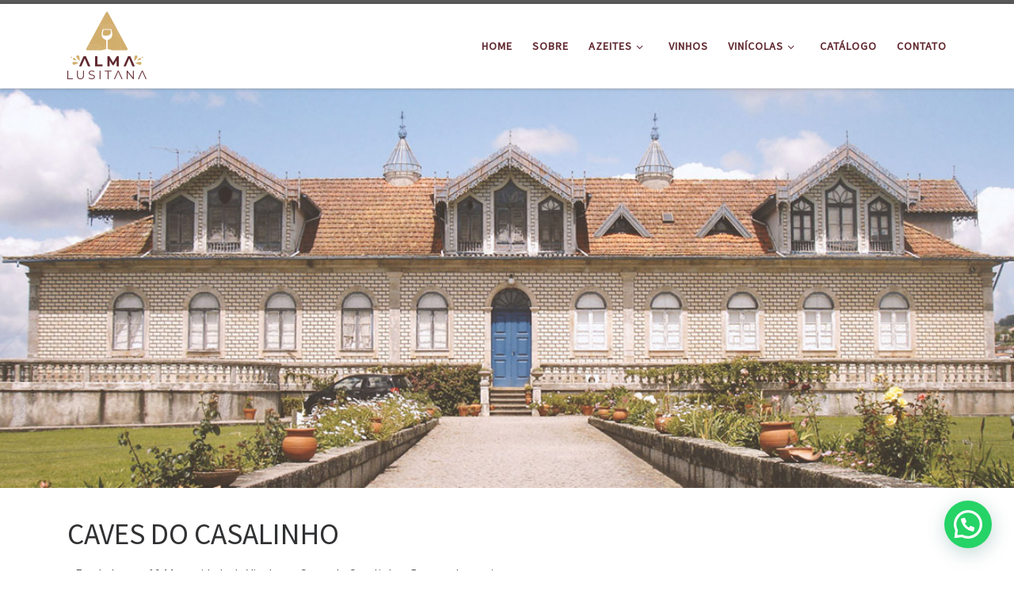

--- FILE ---
content_type: text/html; charset=UTF-8
request_url: https://almalusitana.com.br/caves-do-casalinho/
body_size: 94035
content:
<!DOCTYPE html>
<!--[if IE 7]>
<html class="ie ie7" lang="pt-BR">
<![endif]-->
<!--[if IE 8]>
<html class="ie ie8" lang="pt-BR">
<![endif]-->
<!--[if !(IE 7) | !(IE 8)  ]><!-->
<html lang="pt-BR" class="no-js">
<!--<![endif]-->
  <head>
  <meta charset="UTF-8" />
  <meta http-equiv="X-UA-Compatible" content="IE=EDGE" />
  <meta name="viewport" content="width=device-width, initial-scale=1.0" />
  <link rel="profile"  href="https://gmpg.org/xfn/11" />
  <link rel="pingback" href="https://almalusitana.com.br/xmlrpc.php" />
<script id="nb-front-localized">var sekFrontLocalized = {"isDevMode":"","isCustomizing":"","frontNonce":{"id":"SEKFrontNonce","handle":"eeda30bf4d"},"skope_id":"skp__post_page_843","recaptcha_public_key":"","lazyload_enabled":"1","video_bg_lazyload_enabled":"1","load_front_assets_on_scroll":"","assetVersion":"3.1.21","frontAssetsPath":"https:\/\/almalusitana.com.br\/wp-content\/plugins\/nimble-builder\/assets\/front\/","contextuallyActiveModules":{"czr_tiny_mce_editor_module":["__nimble__ba846b307350","__nimble__26f280ae323e","__nimble__c4895fc9c644"],"czr_image_module":["__nimble__f5147d87d459","__nimble__96b127cb78fe"],"czr_gallery_module":["__nimble__748072170da4"],"czr_heading_module":["__nimble__4e58cacec313"]},"fontAwesomeAlreadyEnqueued":"","partialFrontScripts":{"slider-module":"nb-needs-swiper","menu-module":"nb-needs-menu-js","front-parallax":"nb-needs-parallax","accordion-module":"nb-needs-accordion"}};</script>            <script id="nimble-app-init">window.nb_={},function(e,t){if(window.nb_={isArray:function(e){return Array.isArray(e)||"[object Array]"===toString.call(e)},inArray:function(e,t){return!(!nb_.isArray(e)||nb_.isUndefined(t))&&e.indexOf(t)>-1},isUndefined:function(e){return void 0===e},isObject:function(e){var t=typeof e;return"function"===t||"object"===t&&!!e},errorLog:function(){nb_.isUndefined(console)||"function"!=typeof window.console.log||console.log.apply(console,arguments)},hasPreloadSupport:function(e){var t=document.createElement("link").relList;return!(!t||!t.supports)&&t.supports("preload")},listenTo:function(e,t){nb_.eventsListenedTo.push(e);var n={"nb-jquery-loaded":function(){return"undefined"!=typeof jQuery},"nb-app-ready":function(){return void 0!==window.nb_&&nb_.wasListenedTo("nb-jquery-loaded")},"nb-jmp-parsed":function(){return"undefined"!=typeof jQuery&&void 0!==jQuery.fn.magnificPopup},"nb-main-swiper-parsed":function(){return void 0!==window.Swiper}},o=function(o){nb_.isUndefined(n[e])||!1!==n[e]()?t():nb_.errorLog("Nimble error => an event callback could not be fired because conditions not met => ",e,nb_.eventsListenedTo,t)};"function"==typeof t?nb_.wasEmitted(e)?o():document.addEventListener(e,o):nb_.errorLog("Nimble error => listenTo func param is not a function for event => ",e)},eventsEmitted:[],eventsListenedTo:[],emit:function(e,t){if(!(nb_.isUndefined(t)||t.fire_once)||!nb_.wasEmitted(e)){var n=document.createEvent("Event");n.initEvent(e,!0,!0),document.dispatchEvent(n),nb_.eventsEmitted.push(e)}},wasListenedTo:function(e){return"string"==typeof e&&nb_.inArray(nb_.eventsListenedTo,e)},wasEmitted:function(e){return"string"==typeof e&&nb_.inArray(nb_.eventsEmitted,e)},isInScreen:function(e){if(!nb_.isObject(e))return!1;var t=e.getBoundingClientRect(),n=Math.max(document.documentElement.clientHeight,window.innerHeight);return!(t.bottom<0||t.top-n>=0)},isCustomizing:function(){return!1},isLazyLoadEnabled:function(){return!nb_.isCustomizing()&&!1},preloadOrDeferAsset:function(e){if(e=e||{},nb_.preloadedAssets=nb_.preloadedAssets||[],!nb_.inArray(nb_.preloadedAssets,e.id)){var t,n=document.getElementsByTagName("head")[0],o=function(){if("style"===e.as)this.setAttribute("rel","stylesheet"),this.setAttribute("type","text/css"),this.setAttribute("media","all");else{var t=document.createElement("script");t.setAttribute("src",e.href),t.setAttribute("id",e.id),"script"===e.as&&t.setAttribute("defer","defer"),n.appendChild(t),i.call(this)}e.eventOnLoad&&nb_.emit(e.eventOnLoad)},i=function(){if(this&&this.parentNode&&this.parentNode.contains(this))try{this.parentNode.removeChild(this)}catch(e){nb_.errorLog("NB error when removing a script el",el)}};("font"!==e.as||nb_.hasPreloadSupport())&&(t=document.createElement("link"),"script"===e.as?e.onEvent?nb_.listenTo(e.onEvent,function(){o.call(t)}):o.call(t):(t.setAttribute("href",e.href),"style"===e.as?t.setAttribute("rel",nb_.hasPreloadSupport()?"preload":"stylesheet"):"font"===e.as&&nb_.hasPreloadSupport()&&t.setAttribute("rel","preload"),t.setAttribute("id",e.id),t.setAttribute("as",e.as),"font"===e.as&&(t.setAttribute("type",e.type),t.setAttribute("crossorigin","anonymous")),t.onload=function(){this.onload=null,"font"!==e.as?e.onEvent?nb_.listenTo(e.onEvent,function(){o.call(t)}):o.call(t):e.eventOnLoad&&nb_.emit(e.eventOnLoad)},t.onerror=function(t){nb_.errorLog("Nimble preloadOrDeferAsset error",t,e)}),n.appendChild(t),nb_.preloadedAssets.push(e.id),i.call(e.scriptEl))}},mayBeRevealBG:function(){this.getAttribute("data-sek-src")&&(this.setAttribute("style",'background-image:url("'+this.getAttribute("data-sek-src")+'")'),this.className+=" sek-lazy-loaded",this.querySelectorAll(".sek-css-loader").forEach(function(e){nb_.isObject(e)&&e.parentNode.removeChild(e)}))}},window.NodeList&&!NodeList.prototype.forEach&&(NodeList.prototype.forEach=function(e,t){t=t||window;for(var n=0;n<this.length;n++)e.call(t,this[n],n,this)}),nb_.listenTo("nb-docready",function(){var e=document.querySelectorAll("div.sek-has-bg");!nb_.isObject(e)||e.length<1||e.forEach(function(e){nb_.isObject(e)&&(window.sekFrontLocalized&&window.sekFrontLocalized.lazyload_enabled?nb_.isInScreen(e)&&nb_.mayBeRevealBG.call(e):nb_.mayBeRevealBG.call(e))})}),"complete"===document.readyState||"loading"!==document.readyState&&!document.documentElement.doScroll)nb_.emit("nb-docready");else{var n=function(){nb_.wasEmitted("nb-docready")||nb_.emit("nb-docready")};document.addEventListener("DOMContentLoaded",n),window.addEventListener("load",n)}}(window,document);</script>
            <script>(function(html){html.className = html.className.replace(/\bno-js\b/,'js')})(document.documentElement);</script>
        <style id="wfc-base-style" type="text/css">
             .wfc-reset-menu-item-first-letter .navbar .nav>li>a:first-letter {font-size: inherit;}.format-icon:before {color: #5A5A5A;}article .format-icon.tc-hide-icon:before, .safari article.format-video .format-icon.tc-hide-icon:before, .chrome article.format-video .format-icon.tc-hide-icon:before, .safari article.format-image .format-icon.tc-hide-icon:before, .chrome article.format-image .format-icon.tc-hide-icon:before, .safari article.format-gallery .format-icon.tc-hide-icon:before, .safari article.attachment .format-icon.tc-hide-icon:before, .chrome article.format-gallery .format-icon.tc-hide-icon:before, .chrome article.attachment .format-icon.tc-hide-icon:before {content: none!important;}h2#tc-comment-title.tc-hide-icon:before {content: none!important;}.archive .archive-header h1.format-icon.tc-hide-icon:before {content: none!important;}.tc-sidebar h3.widget-title.tc-hide-icon:before {content: none!important;}.footer-widgets h3.widget-title.tc-hide-icon:before {content: none!important;}.tc-hide-icon i, i.tc-hide-icon {display: none !important;}.carousel-control {font-family: "Helvetica Neue", Helvetica, Arial, sans-serif;}.social-block a {font-size: 18px;}footer#footer .colophon .social-block a {font-size: 16px;}.social-block.widget_social a {font-size: 14px;}
        </style>
        <title>CAVES DO CASALINHO &#8211; Alma Lusitana</title>
<meta name='robots' content='max-image-preview:large' />
<link rel="alternate" type="application/rss+xml" title="Feed para Alma Lusitana &raquo;" href="https://almalusitana.com.br/feed/" />
<link rel="alternate" type="application/rss+xml" title="Feed de comentários para Alma Lusitana &raquo;" href="https://almalusitana.com.br/comments/feed/" />
<script>
window._wpemojiSettings = {"baseUrl":"https:\/\/s.w.org\/images\/core\/emoji\/15.0.3\/72x72\/","ext":".png","svgUrl":"https:\/\/s.w.org\/images\/core\/emoji\/15.0.3\/svg\/","svgExt":".svg","source":{"concatemoji":"https:\/\/almalusitana.com.br\/wp-includes\/js\/wp-emoji-release.min.js?ver=6.6.4"}};
/*! This file is auto-generated */
!function(i,n){var o,s,e;function c(e){try{var t={supportTests:e,timestamp:(new Date).valueOf()};sessionStorage.setItem(o,JSON.stringify(t))}catch(e){}}function p(e,t,n){e.clearRect(0,0,e.canvas.width,e.canvas.height),e.fillText(t,0,0);var t=new Uint32Array(e.getImageData(0,0,e.canvas.width,e.canvas.height).data),r=(e.clearRect(0,0,e.canvas.width,e.canvas.height),e.fillText(n,0,0),new Uint32Array(e.getImageData(0,0,e.canvas.width,e.canvas.height).data));return t.every(function(e,t){return e===r[t]})}function u(e,t,n){switch(t){case"flag":return n(e,"\ud83c\udff3\ufe0f\u200d\u26a7\ufe0f","\ud83c\udff3\ufe0f\u200b\u26a7\ufe0f")?!1:!n(e,"\ud83c\uddfa\ud83c\uddf3","\ud83c\uddfa\u200b\ud83c\uddf3")&&!n(e,"\ud83c\udff4\udb40\udc67\udb40\udc62\udb40\udc65\udb40\udc6e\udb40\udc67\udb40\udc7f","\ud83c\udff4\u200b\udb40\udc67\u200b\udb40\udc62\u200b\udb40\udc65\u200b\udb40\udc6e\u200b\udb40\udc67\u200b\udb40\udc7f");case"emoji":return!n(e,"\ud83d\udc26\u200d\u2b1b","\ud83d\udc26\u200b\u2b1b")}return!1}function f(e,t,n){var r="undefined"!=typeof WorkerGlobalScope&&self instanceof WorkerGlobalScope?new OffscreenCanvas(300,150):i.createElement("canvas"),a=r.getContext("2d",{willReadFrequently:!0}),o=(a.textBaseline="top",a.font="600 32px Arial",{});return e.forEach(function(e){o[e]=t(a,e,n)}),o}function t(e){var t=i.createElement("script");t.src=e,t.defer=!0,i.head.appendChild(t)}"undefined"!=typeof Promise&&(o="wpEmojiSettingsSupports",s=["flag","emoji"],n.supports={everything:!0,everythingExceptFlag:!0},e=new Promise(function(e){i.addEventListener("DOMContentLoaded",e,{once:!0})}),new Promise(function(t){var n=function(){try{var e=JSON.parse(sessionStorage.getItem(o));if("object"==typeof e&&"number"==typeof e.timestamp&&(new Date).valueOf()<e.timestamp+604800&&"object"==typeof e.supportTests)return e.supportTests}catch(e){}return null}();if(!n){if("undefined"!=typeof Worker&&"undefined"!=typeof OffscreenCanvas&&"undefined"!=typeof URL&&URL.createObjectURL&&"undefined"!=typeof Blob)try{var e="postMessage("+f.toString()+"("+[JSON.stringify(s),u.toString(),p.toString()].join(",")+"));",r=new Blob([e],{type:"text/javascript"}),a=new Worker(URL.createObjectURL(r),{name:"wpTestEmojiSupports"});return void(a.onmessage=function(e){c(n=e.data),a.terminate(),t(n)})}catch(e){}c(n=f(s,u,p))}t(n)}).then(function(e){for(var t in e)n.supports[t]=e[t],n.supports.everything=n.supports.everything&&n.supports[t],"flag"!==t&&(n.supports.everythingExceptFlag=n.supports.everythingExceptFlag&&n.supports[t]);n.supports.everythingExceptFlag=n.supports.everythingExceptFlag&&!n.supports.flag,n.DOMReady=!1,n.readyCallback=function(){n.DOMReady=!0}}).then(function(){return e}).then(function(){var e;n.supports.everything||(n.readyCallback(),(e=n.source||{}).concatemoji?t(e.concatemoji):e.wpemoji&&e.twemoji&&(t(e.twemoji),t(e.wpemoji)))}))}((window,document),window._wpemojiSettings);
</script>
<link rel='stylesheet' id='sbi_styles-css' href='https://almalusitana.com.br/wp-content/plugins/instagram-feed/css/sbi-styles.min.css?ver=6.3.1' media='all' />
<style id='wp-emoji-styles-inline-css'>

	img.wp-smiley, img.emoji {
		display: inline !important;
		border: none !important;
		box-shadow: none !important;
		height: 1em !important;
		width: 1em !important;
		margin: 0 0.07em !important;
		vertical-align: -0.1em !important;
		background: none !important;
		padding: 0 !important;
	}
</style>
<link rel='stylesheet' id='wp-block-library-css' href='https://almalusitana.com.br/wp-includes/css/dist/block-library/style.min.css?ver=6.6.4' media='all' />
<style id='classic-theme-styles-inline-css'>
/*! This file is auto-generated */
.wp-block-button__link{color:#fff;background-color:#32373c;border-radius:9999px;box-shadow:none;text-decoration:none;padding:calc(.667em + 2px) calc(1.333em + 2px);font-size:1.125em}.wp-block-file__button{background:#32373c;color:#fff;text-decoration:none}
</style>
<style id='global-styles-inline-css'>
:root{--wp--preset--aspect-ratio--square: 1;--wp--preset--aspect-ratio--4-3: 4/3;--wp--preset--aspect-ratio--3-4: 3/4;--wp--preset--aspect-ratio--3-2: 3/2;--wp--preset--aspect-ratio--2-3: 2/3;--wp--preset--aspect-ratio--16-9: 16/9;--wp--preset--aspect-ratio--9-16: 9/16;--wp--preset--color--black: #000000;--wp--preset--color--cyan-bluish-gray: #abb8c3;--wp--preset--color--white: #ffffff;--wp--preset--color--pale-pink: #f78da7;--wp--preset--color--vivid-red: #cf2e2e;--wp--preset--color--luminous-vivid-orange: #ff6900;--wp--preset--color--luminous-vivid-amber: #fcb900;--wp--preset--color--light-green-cyan: #7bdcb5;--wp--preset--color--vivid-green-cyan: #00d084;--wp--preset--color--pale-cyan-blue: #8ed1fc;--wp--preset--color--vivid-cyan-blue: #0693e3;--wp--preset--color--vivid-purple: #9b51e0;--wp--preset--gradient--vivid-cyan-blue-to-vivid-purple: linear-gradient(135deg,rgba(6,147,227,1) 0%,rgb(155,81,224) 100%);--wp--preset--gradient--light-green-cyan-to-vivid-green-cyan: linear-gradient(135deg,rgb(122,220,180) 0%,rgb(0,208,130) 100%);--wp--preset--gradient--luminous-vivid-amber-to-luminous-vivid-orange: linear-gradient(135deg,rgba(252,185,0,1) 0%,rgba(255,105,0,1) 100%);--wp--preset--gradient--luminous-vivid-orange-to-vivid-red: linear-gradient(135deg,rgba(255,105,0,1) 0%,rgb(207,46,46) 100%);--wp--preset--gradient--very-light-gray-to-cyan-bluish-gray: linear-gradient(135deg,rgb(238,238,238) 0%,rgb(169,184,195) 100%);--wp--preset--gradient--cool-to-warm-spectrum: linear-gradient(135deg,rgb(74,234,220) 0%,rgb(151,120,209) 20%,rgb(207,42,186) 40%,rgb(238,44,130) 60%,rgb(251,105,98) 80%,rgb(254,248,76) 100%);--wp--preset--gradient--blush-light-purple: linear-gradient(135deg,rgb(255,206,236) 0%,rgb(152,150,240) 100%);--wp--preset--gradient--blush-bordeaux: linear-gradient(135deg,rgb(254,205,165) 0%,rgb(254,45,45) 50%,rgb(107,0,62) 100%);--wp--preset--gradient--luminous-dusk: linear-gradient(135deg,rgb(255,203,112) 0%,rgb(199,81,192) 50%,rgb(65,88,208) 100%);--wp--preset--gradient--pale-ocean: linear-gradient(135deg,rgb(255,245,203) 0%,rgb(182,227,212) 50%,rgb(51,167,181) 100%);--wp--preset--gradient--electric-grass: linear-gradient(135deg,rgb(202,248,128) 0%,rgb(113,206,126) 100%);--wp--preset--gradient--midnight: linear-gradient(135deg,rgb(2,3,129) 0%,rgb(40,116,252) 100%);--wp--preset--font-size--small: 13px;--wp--preset--font-size--medium: 20px;--wp--preset--font-size--large: 36px;--wp--preset--font-size--x-large: 42px;--wp--preset--spacing--20: 0.44rem;--wp--preset--spacing--30: 0.67rem;--wp--preset--spacing--40: 1rem;--wp--preset--spacing--50: 1.5rem;--wp--preset--spacing--60: 2.25rem;--wp--preset--spacing--70: 3.38rem;--wp--preset--spacing--80: 5.06rem;--wp--preset--shadow--natural: 6px 6px 9px rgba(0, 0, 0, 0.2);--wp--preset--shadow--deep: 12px 12px 50px rgba(0, 0, 0, 0.4);--wp--preset--shadow--sharp: 6px 6px 0px rgba(0, 0, 0, 0.2);--wp--preset--shadow--outlined: 6px 6px 0px -3px rgba(255, 255, 255, 1), 6px 6px rgba(0, 0, 0, 1);--wp--preset--shadow--crisp: 6px 6px 0px rgba(0, 0, 0, 1);}:where(.is-layout-flex){gap: 0.5em;}:where(.is-layout-grid){gap: 0.5em;}body .is-layout-flex{display: flex;}.is-layout-flex{flex-wrap: wrap;align-items: center;}.is-layout-flex > :is(*, div){margin: 0;}body .is-layout-grid{display: grid;}.is-layout-grid > :is(*, div){margin: 0;}:where(.wp-block-columns.is-layout-flex){gap: 2em;}:where(.wp-block-columns.is-layout-grid){gap: 2em;}:where(.wp-block-post-template.is-layout-flex){gap: 1.25em;}:where(.wp-block-post-template.is-layout-grid){gap: 1.25em;}.has-black-color{color: var(--wp--preset--color--black) !important;}.has-cyan-bluish-gray-color{color: var(--wp--preset--color--cyan-bluish-gray) !important;}.has-white-color{color: var(--wp--preset--color--white) !important;}.has-pale-pink-color{color: var(--wp--preset--color--pale-pink) !important;}.has-vivid-red-color{color: var(--wp--preset--color--vivid-red) !important;}.has-luminous-vivid-orange-color{color: var(--wp--preset--color--luminous-vivid-orange) !important;}.has-luminous-vivid-amber-color{color: var(--wp--preset--color--luminous-vivid-amber) !important;}.has-light-green-cyan-color{color: var(--wp--preset--color--light-green-cyan) !important;}.has-vivid-green-cyan-color{color: var(--wp--preset--color--vivid-green-cyan) !important;}.has-pale-cyan-blue-color{color: var(--wp--preset--color--pale-cyan-blue) !important;}.has-vivid-cyan-blue-color{color: var(--wp--preset--color--vivid-cyan-blue) !important;}.has-vivid-purple-color{color: var(--wp--preset--color--vivid-purple) !important;}.has-black-background-color{background-color: var(--wp--preset--color--black) !important;}.has-cyan-bluish-gray-background-color{background-color: var(--wp--preset--color--cyan-bluish-gray) !important;}.has-white-background-color{background-color: var(--wp--preset--color--white) !important;}.has-pale-pink-background-color{background-color: var(--wp--preset--color--pale-pink) !important;}.has-vivid-red-background-color{background-color: var(--wp--preset--color--vivid-red) !important;}.has-luminous-vivid-orange-background-color{background-color: var(--wp--preset--color--luminous-vivid-orange) !important;}.has-luminous-vivid-amber-background-color{background-color: var(--wp--preset--color--luminous-vivid-amber) !important;}.has-light-green-cyan-background-color{background-color: var(--wp--preset--color--light-green-cyan) !important;}.has-vivid-green-cyan-background-color{background-color: var(--wp--preset--color--vivid-green-cyan) !important;}.has-pale-cyan-blue-background-color{background-color: var(--wp--preset--color--pale-cyan-blue) !important;}.has-vivid-cyan-blue-background-color{background-color: var(--wp--preset--color--vivid-cyan-blue) !important;}.has-vivid-purple-background-color{background-color: var(--wp--preset--color--vivid-purple) !important;}.has-black-border-color{border-color: var(--wp--preset--color--black) !important;}.has-cyan-bluish-gray-border-color{border-color: var(--wp--preset--color--cyan-bluish-gray) !important;}.has-white-border-color{border-color: var(--wp--preset--color--white) !important;}.has-pale-pink-border-color{border-color: var(--wp--preset--color--pale-pink) !important;}.has-vivid-red-border-color{border-color: var(--wp--preset--color--vivid-red) !important;}.has-luminous-vivid-orange-border-color{border-color: var(--wp--preset--color--luminous-vivid-orange) !important;}.has-luminous-vivid-amber-border-color{border-color: var(--wp--preset--color--luminous-vivid-amber) !important;}.has-light-green-cyan-border-color{border-color: var(--wp--preset--color--light-green-cyan) !important;}.has-vivid-green-cyan-border-color{border-color: var(--wp--preset--color--vivid-green-cyan) !important;}.has-pale-cyan-blue-border-color{border-color: var(--wp--preset--color--pale-cyan-blue) !important;}.has-vivid-cyan-blue-border-color{border-color: var(--wp--preset--color--vivid-cyan-blue) !important;}.has-vivid-purple-border-color{border-color: var(--wp--preset--color--vivid-purple) !important;}.has-vivid-cyan-blue-to-vivid-purple-gradient-background{background: var(--wp--preset--gradient--vivid-cyan-blue-to-vivid-purple) !important;}.has-light-green-cyan-to-vivid-green-cyan-gradient-background{background: var(--wp--preset--gradient--light-green-cyan-to-vivid-green-cyan) !important;}.has-luminous-vivid-amber-to-luminous-vivid-orange-gradient-background{background: var(--wp--preset--gradient--luminous-vivid-amber-to-luminous-vivid-orange) !important;}.has-luminous-vivid-orange-to-vivid-red-gradient-background{background: var(--wp--preset--gradient--luminous-vivid-orange-to-vivid-red) !important;}.has-very-light-gray-to-cyan-bluish-gray-gradient-background{background: var(--wp--preset--gradient--very-light-gray-to-cyan-bluish-gray) !important;}.has-cool-to-warm-spectrum-gradient-background{background: var(--wp--preset--gradient--cool-to-warm-spectrum) !important;}.has-blush-light-purple-gradient-background{background: var(--wp--preset--gradient--blush-light-purple) !important;}.has-blush-bordeaux-gradient-background{background: var(--wp--preset--gradient--blush-bordeaux) !important;}.has-luminous-dusk-gradient-background{background: var(--wp--preset--gradient--luminous-dusk) !important;}.has-pale-ocean-gradient-background{background: var(--wp--preset--gradient--pale-ocean) !important;}.has-electric-grass-gradient-background{background: var(--wp--preset--gradient--electric-grass) !important;}.has-midnight-gradient-background{background: var(--wp--preset--gradient--midnight) !important;}.has-small-font-size{font-size: var(--wp--preset--font-size--small) !important;}.has-medium-font-size{font-size: var(--wp--preset--font-size--medium) !important;}.has-large-font-size{font-size: var(--wp--preset--font-size--large) !important;}.has-x-large-font-size{font-size: var(--wp--preset--font-size--x-large) !important;}
:where(.wp-block-post-template.is-layout-flex){gap: 1.25em;}:where(.wp-block-post-template.is-layout-grid){gap: 1.25em;}
:where(.wp-block-columns.is-layout-flex){gap: 2em;}:where(.wp-block-columns.is-layout-grid){gap: 2em;}
:root :where(.wp-block-pullquote){font-size: 1.5em;line-height: 1.6;}
</style>
<link rel='stylesheet' id='sek-base-light-css' href='https://almalusitana.com.br/wp-content/plugins/nimble-builder/assets/front/css/sek-base-light.min.css?ver=3.1.21' media='all' />
<link rel='stylesheet' id='fontawesome-css-4-css' href='https://almalusitana.com.br/wp-content/plugins/wp-font-awesome/font-awesome/css/font-awesome.min.css?ver=1.7.7' media='all' />
<link rel='stylesheet' id='fontawesome-css-5-css' href='https://almalusitana.com.br/wp-content/plugins/wp-font-awesome/font-awesome/css/fontawesome-all.min.css?ver=1.7.7' media='all' />
<link rel='stylesheet' id='customizr-main-css' href='https://almalusitana.com.br/wp-content/themes/customizr-pro/assets/front/css/style.min.css?ver=2.4.16' media='all' />
<style id='customizr-main-inline-css'>

.tc-header.border-top { border-top-width: 5px; border-top-style: solid }
#czr-push-footer { display: none; visibility: hidden; }
        .czr-sticky-footer #czr-push-footer.sticky-footer-enabled { display: block; }
        
</style>
<link rel='stylesheet' id='joinchat-css' href='https://almalusitana.com.br/wp-content/plugins/creame-whatsapp-me/public/css/joinchat.min.css?ver=4.1.15' media='all' />
<style id='joinchat-inline-css'>
.joinchat{ --red:37; --green:211; --blue:102; }
</style>
<link rel='stylesheet' id='carousel-slider-frontend-css' href='https://almalusitana.com.br/wp-content/plugins/carousel-slider/assets/css/frontend.css?ver=2.0.10' media='all' />
<script id="nb-jquery" src="https://almalusitana.com.br/wp-includes/js/jquery/jquery.min.js?ver=3.7.1" id="jquery-core-js"></script>
<script src="https://almalusitana.com.br/wp-includes/js/jquery/jquery-migrate.min.js?ver=3.4.1" id="jquery-migrate-js"></script>
<script src="https://almalusitana.com.br/wp-content/themes/customizr-pro/assets/front/js/libs/modernizr.min.js?ver=2.4.16" id="modernizr-js"></script>
<script src="https://almalusitana.com.br/wp-includes/js/underscore.min.js?ver=1.13.4" id="underscore-js"></script>
<script id="tc-scripts-js-extra">
var CZRParams = {"assetsPath":"https:\/\/almalusitana.com.br\/wp-content\/themes\/customizr-pro\/assets\/front\/","mainScriptUrl":"https:\/\/almalusitana.com.br\/wp-content\/themes\/customizr-pro\/assets\/front\/js\/tc-scripts.min.js?2.4.16","deferFontAwesome":"1","fontAwesomeUrl":"https:\/\/almalusitana.com.br\/wp-content\/themes\/customizr-pro\/assets\/shared\/fonts\/fa\/css\/fontawesome-all.min.css?2.4.16","_disabled":[],"centerSliderImg":"1","isLightBoxEnabled":"1","SmoothScroll":{"Enabled":true,"Options":{"touchpadSupport":false}},"isAnchorScrollEnabled":"","anchorSmoothScrollExclude":{"simple":["[class*=edd]",".carousel-control","[data-toggle=\"modal\"]","[data-toggle=\"dropdown\"]","[data-toggle=\"czr-dropdown\"]","[data-toggle=\"tooltip\"]","[data-toggle=\"popover\"]","[data-toggle=\"collapse\"]","[data-toggle=\"czr-collapse\"]","[data-toggle=\"tab\"]","[data-toggle=\"pill\"]","[data-toggle=\"czr-pill\"]","[class*=upme]","[class*=um-]"],"deep":{"classes":[],"ids":[]}},"timerOnScrollAllBrowsers":"1","centerAllImg":"1","HasComments":"","LoadModernizr":"1","stickyHeader":"","extLinksStyle":"","extLinksTargetExt":"","extLinksSkipSelectors":{"classes":["btn","button"],"ids":[]},"dropcapEnabled":"","dropcapWhere":{"post":"","page":""},"dropcapMinWords":"","dropcapSkipSelectors":{"tags":["IMG","IFRAME","H1","H2","H3","H4","H5","H6","BLOCKQUOTE","UL","OL"],"classes":["btn"],"id":[]},"imgSmartLoadEnabled":"","imgSmartLoadOpts":{"parentSelectors":["[class*=grid-container], .article-container",".__before_main_wrapper",".widget-front",".post-related-articles",".tc-singular-thumbnail-wrapper",".sek-module-inner"],"opts":{"excludeImg":[".tc-holder-img"]}},"imgSmartLoadsForSliders":"1","pluginCompats":[],"isWPMobile":"","menuStickyUserSettings":{"desktop":"stick_up","mobile":"stick_up"},"adminAjaxUrl":"https:\/\/almalusitana.com.br\/wp-admin\/admin-ajax.php","ajaxUrl":"https:\/\/almalusitana.com.br\/?czrajax=1","frontNonce":{"id":"CZRFrontNonce","handle":"24fd3adffe"},"isDevMode":"","isModernStyle":"1","i18n":{"Permanently dismiss":"Permanently dismiss"},"frontNotifications":{"welcome":{"enabled":false,"content":"","dismissAction":"dismiss_welcome_note_front"}},"preloadGfonts":"1","googleFonts":"Source+Sans+Pro","version":"2.4.16"};
</script>
<script src="https://almalusitana.com.br/wp-content/themes/customizr-pro/assets/front/js/tc-scripts.min.js?ver=2.4.16" id="tc-scripts-js" defer></script>
<link rel="https://api.w.org/" href="https://almalusitana.com.br/wp-json/" /><link rel="alternate" title="JSON" type="application/json" href="https://almalusitana.com.br/wp-json/wp/v2/pages/843" /><link rel="EditURI" type="application/rsd+xml" title="RSD" href="https://almalusitana.com.br/xmlrpc.php?rsd" />
<meta name="generator" content="WordPress 6.6.4" />
<link rel="canonical" href="https://almalusitana.com.br/caves-do-casalinho/" />
<link rel='shortlink' href='https://almalusitana.com.br/?p=843' />
<link rel="alternate" title="oEmbed (JSON)" type="application/json+oembed" href="https://almalusitana.com.br/wp-json/oembed/1.0/embed?url=https%3A%2F%2Falmalusitana.com.br%2Fcaves-do-casalinho%2F" />
<link rel="alternate" title="oEmbed (XML)" type="text/xml+oembed" href="https://almalusitana.com.br/wp-json/oembed/1.0/embed?url=https%3A%2F%2Falmalusitana.com.br%2Fcaves-do-casalinho%2F&#038;format=xml" />
            <script id='nb-load-main-script'>
              nb_.listenTo('nb-docready', function() {
                  nb_.preloadOrDeferAsset( {
                    id : 'nb-main-js',
                    as : 'script',
                    href : "https://almalusitana.com.br/wp-content/plugins/nimble-builder/assets/front/js/ccat-nimble-front.min.js?v=3.1.21",
                    scriptEl : document.getElementById('nb-load-main-script')
                  });
              });
            </script>
                            <script id='nb-load-script-slider-module'>
                  nb_.listenTo('nb-needs-swiper', function() {
                      nb_.preloadOrDeferAsset( {
                        id : "slider-module",
                        as : 'script',
                        href : "https://almalusitana.com.br/wp-content/plugins/nimble-builder/assets/front/js/partials/slider-module.min.js?v=3.1.21",
                        scriptEl : document.getElementById('nb-load-script-slider-module')
                      });
                  });
                </script>
                                <script id='nb-load-script-menu-module'>
                  nb_.listenTo('nb-needs-menu-js', function() {
                      nb_.preloadOrDeferAsset( {
                        id : "menu-module",
                        as : 'script',
                        href : "https://almalusitana.com.br/wp-content/plugins/nimble-builder/assets/front/js/partials/menu-module.min.js?v=3.1.21",
                        scriptEl : document.getElementById('nb-load-script-menu-module')
                      });
                  });
                </script>
                                <script id='nb-load-script-front-parallax'>
                  nb_.listenTo('nb-needs-parallax', function() {
                      nb_.preloadOrDeferAsset( {
                        id : "front-parallax",
                        as : 'script',
                        href : "https://almalusitana.com.br/wp-content/plugins/nimble-builder/assets/front/js/partials/front-parallax.min.js?v=3.1.21",
                        scriptEl : document.getElementById('nb-load-script-front-parallax')
                      });
                  });
                </script>
                                <script id='nb-load-script-accordion-module'>
                  nb_.listenTo('nb-needs-accordion', function() {
                      nb_.preloadOrDeferAsset( {
                        id : "accordion-module",
                        as : 'script',
                        href : "https://almalusitana.com.br/wp-content/plugins/nimble-builder/assets/front/js/partials/accordion-module.min.js?v=3.1.21",
                        scriptEl : document.getElementById('nb-load-script-accordion-module')
                      });
                  });
                </script>
                                                              <script id='nb-load-fa-brands'>
                  nb_.listenTo('nb-needs-fa', function() {
                      nb_.preloadOrDeferAsset( {
                        id : "fa-brands",
                        as : 'font',
                        href : "https://almalusitana.com.br/wp-content/plugins/nimble-builder/assets/front/fonts/webfonts/fa-brands-400.woff2?v=5.15.2",
                        type : 'font/woff2',
                        //onEvent : 'nb-docready',
                        //eventOnLoad : 'nb-font-awesome-preloaded',
                        scriptEl : document.getElementById('nb-load-fa-brands')
                      });
                  });
                </script>
                                              <script id='nb-load-fa-regular'>
                  nb_.listenTo('nb-needs-fa', function() {
                      nb_.preloadOrDeferAsset( {
                        id : "fa-regular",
                        as : 'font',
                        href : "https://almalusitana.com.br/wp-content/plugins/nimble-builder/assets/front/fonts/webfonts/fa-regular-400.woff2?v=5.15.2",
                        type : 'font/woff2',
                        //onEvent : 'nb-docready',
                        //eventOnLoad : 'nb-font-awesome-preloaded',
                        scriptEl : document.getElementById('nb-load-fa-regular')
                      });
                  });
                </script>
                                              <script id='nb-load-fa-solid'>
                  nb_.listenTo('nb-needs-fa', function() {
                      nb_.preloadOrDeferAsset( {
                        id : "fa-solid",
                        as : 'font',
                        href : "https://almalusitana.com.br/wp-content/plugins/nimble-builder/assets/front/fonts/webfonts/fa-solid-900.woff2?v=5.15.2",
                        type : 'font/woff2',
                        //onEvent : 'nb-docready',
                        //eventOnLoad : 'nb-font-awesome-preloaded',
                        scriptEl : document.getElementById('nb-load-fa-solid')
                      });
                  });
                </script>
                                        <link rel="preload" as="font" type="font/woff2" href="https://almalusitana.com.br/wp-content/themes/customizr-pro/assets/shared/fonts/customizr/customizr.woff2?128396981" crossorigin="anonymous"/>
            <style>.recentcomments a{display:inline !important;padding:0 !important;margin:0 !important;}</style><style id="sek-dyn-skp__post_page_843-css" media="all">[data-sek-module-type=czr_image_module]{text-align:center}[data-sek-module-type=czr_image_module] img{border:0 solid #f2f2f2}[data-sek-module-type=czr_image_module] .box-shadow img{-webkit-box-shadow:rgba(0,0,0,.25) 0 3px 11px 0;-moz-box-shadow:rgba(0,0,0,.25) 0 3px 11px 0;box-shadow:rgba(0,0,0,.25) 0 3px 11px 0}[data-sek-module-type=czr_image_module] figure img{-webkit-transition:all .2s ease-out;-o-transition:all .2s ease-out;transition:all .2s ease-out}[data-sek-module-type=czr_image_module] figure.has-custom-height{overflow:hidden;display:-ms-flexbox;display:flex;-ms-flex-pack:center;justify-content:center;-ms-flex-align:center;align-items:center}[data-sek-module-type=czr_image_module] figure.has-custom-height img{object-fit:cover}.sek-hover-effect-opacity img:hover{opacity:.7}.sek-hover-effect-zoom-out img:hover{transform:scale(1.05)}.sek-hover-effect-zoom-in img:hover{transform:scale(.95)}.sek-hover-effect-move-up img:hover{transform:translateY(-6px)}.sek-hover-effect-move-down img:hover{transform:translateY(6px)}.sek-hover-effect-blur img:hover{filter:blur(2px)}.sek-hover-effect-grayscale img:hover{filter:grayscale(0)}.sek-hover-effect-grayscale img:hover{filter:grayscale(100%);filter:gray}.sek-hover-effect-reverse-grayscale img{filter:grayscale(100%);filter:gray}.sek-hover-effect-reverse-grayscale img:hover{filter:grayscale(0)}.sek-module-inner .sek-heading{text-align:center;margin:.6em 0;display:block}.sek-module-inner .sek-heading>a{color:inherit;font-size:inherit}.sek-gal-wrapper:not(.nb-auto-column-width){display:-webkit-box;display:-ms-flexbox;display:flex;-webkit-box-align:center;-ms-flex-align:center;align-items:center;-webkit-box-pack:center;-ms-flex-pack:center;justify-content:center}.sek-gal-wrapper .sek-gal-items{display:-ms-grid;display:grid;-ms-grid-columns:1fr 20px 1fr;grid-template-columns:1fr 1fr;-ms-grid-rows:1fr;grid-template-rows:1fr;grid-row-gap:20px;grid-column-gap:20px}@media all and (-ms-high-contrast:none){.sek-gal-wrapper .sek-gal-items{display:block!important}}.sek-gal-wrapper .sek-gal-items>:nth-child(1){-ms-grid-row:1;-ms-grid-column:1}.sek-gal-wrapper .sek-gal-items>:nth-child(2){-ms-grid-row:1;-ms-grid-column:3}.sek-gal-wrapper .sek-img-gal-item{-webkit-transition:all .15s ease-in-out;-moz-transition:all,.15s ease-in-out;-ms-transition:all,.15s ease-in-out;-o-transition:all,.15s ease-in-out;transition:all .15s ease-in-out;overflow:hidden}.sek-gal-wrapper .sek-img-gal-item img{height:100%;width:100%;object-fit:cover}.sek-gal-wrapper .sek-img-gal-item:hover{opacity:.9}.sek-module-inner .nb-gal-item-box-shadow .sek-gal-items figure{-webkit-box-shadow:0 3px 8px rgba(0,0,0,.2);box-shadow:0 3px 8px rgba(0,0,0,.2)}.sek-module-inner .nb-masonry-gal-grid .sek-gal-items.nb-masonry-gal-images-loaded{grid-auto-rows:5px}.sek-module-inner .nb-masonry-gal-grid .sek-gal-items .sek-img-gal-item img{height:auto}.sek-module-inner .nb-masonry-gal-grid .sek-gal-items.sek-gal-img-natural-height img{height:auto!important}.sek-module-inner .nb-masonry-gal-grid .sek-gal-items.sek-gal-img-height-100-percent img{height:100%}[data-sek-id="__nimble__9512614c94bd"]{align-items:flex-start;-webkit-box-align:start;-ms-flex-align:start;}.nb-loc .sek-row [data-sek-id="__nimble__ba846b307350"] .sek-module-inner,.nb-loc .sek-row [data-sek-id="__nimble__ba846b307350"] .sek-module-inner p,.nb-loc .sek-row [data-sek-id="__nimble__ba846b307350"] .sek-module-inner a,.nb-loc .sek-row [data-sek-id="__nimble__ba846b307350"] .sek-module-inner li{text-align:justify;}[data-sek-id="__nimble__f5147d87d459"]{margin-top:25px;}[data-sek-id="__nimble__96b127cb78fe"]{margin-top:25px;}[data-sek-id="__nimble__42d249532d3f"]{align-items:flex-start;-webkit-box-align:start;-ms-flex-align:start;}.sek-gal-wrapper .sek-gal-items.sek-all-col-1{-ms-grid-columns:minmax(0,1fr);grid-template-columns:repeat(1, minmax(0,1fr))}.sek-gal-wrapper .sek-gal-items.sek-all-col-2{-ms-grid-columns:minmax(0,1fr) 10px minmax(0,1fr);grid-template-columns:repeat(2, minmax(0,1fr));grid-column-gap:10px;grid-row-gap:10px}.sek-gal-wrapper .sek-gal-items.sek-all-col-3{-ms-grid-columns:minmax(0,1fr) 10px minmax(0,1fr) 10px minmax(0,1fr);grid-template-columns:repeat(3, minmax(0,1fr));grid-column-gap:10px;grid-row-gap:10px}.sek-gal-wrapper .sek-gal-items.sek-all-col-4{-ms-grid-columns:minmax(0,1fr) 10px minmax(0,1fr) 10px minmax(0,1fr) 10px minmax(0,1fr);grid-template-columns:repeat(4, minmax(0,1fr));grid-column-gap:10px;grid-row-gap:10px}.sek-gal-wrapper .sek-gal-items.sek-all-col-5{-ms-grid-columns:minmax(0,1fr) 10px minmax(0,1fr) 10px minmax(0,1fr) 10px minmax(0,1fr) 10px minmax(0,1fr);grid-template-columns:repeat(5, minmax(0,1fr));grid-column-gap:10px;grid-row-gap:10px}.sek-gal-wrapper .sek-gal-items.sek-all-col-6{-ms-grid-columns:minmax(0,1fr) 10px minmax(0,1fr) 10px minmax(0,1fr) 10px minmax(0,1fr) 10px minmax(0,1fr) 10px minmax(0,1fr);grid-template-columns:repeat(6, minmax(0,1fr));grid-column-gap:10px;grid-row-gap:10px}.sek-gal-wrapper .sek-gal-items.sek-all-col-7{-ms-grid-columns:minmax(0,1fr) 10px minmax(0,1fr) 10px minmax(0,1fr) 10px minmax(0,1fr) 10px minmax(0,1fr) 10px minmax(0,1fr) 10px minmax(0,1fr);grid-template-columns:repeat(7, minmax(0,1fr));grid-column-gap:10px;grid-row-gap:10px}.sek-gal-wrapper .sek-gal-items.sek-all-col-8{-ms-grid-columns:minmax(0,1fr) 10px minmax(0,1fr) 10px minmax(0,1fr) 10px minmax(0,1fr) 10px minmax(0,1fr) 10px minmax(0,1fr) 10px minmax(0,1fr) 10px minmax(0,1fr);grid-template-columns:repeat(8, minmax(0,1fr));grid-column-gap:10px;grid-row-gap:10px}.sek-gal-wrapper .sek-gal-items.sek-all-col-9{-ms-grid-columns:minmax(0,1fr) 10px minmax(0,1fr) 10px minmax(0,1fr) 10px minmax(0,1fr) 10px minmax(0,1fr) 10px minmax(0,1fr) 10px minmax(0,1fr) 10px minmax(0,1fr) 10px minmax(0,1fr);grid-template-columns:repeat(9, minmax(0,1fr));grid-column-gap:10px;grid-row-gap:10px}.sek-gal-wrapper .sek-gal-items.sek-all-col-10{-ms-grid-columns:minmax(0,1fr) 5px minmax(0,1fr) 5px minmax(0,1fr) 5px minmax(0,1fr) 5px minmax(0,1fr) 5px minmax(0,1fr) 5px minmax(0,1fr) 5px minmax(0,1fr) 5px minmax(0,1fr) 5px minmax(0,1fr);grid-template-columns:repeat(10, minmax(0,1fr));grid-column-gap:5px;grid-row-gap:5px}.sek-gal-wrapper .sek-gal-items.sek-all-col-11{-ms-grid-columns:minmax(0,1fr) 5px minmax(0,1fr) 5px minmax(0,1fr) 5px minmax(0,1fr) 5px minmax(0,1fr) 5px minmax(0,1fr) 5px minmax(0,1fr) 5px minmax(0,1fr) 5px minmax(0,1fr) 5px minmax(0,1fr) 5px minmax(0,1fr);grid-template-columns:repeat(11, minmax(0,1fr));grid-column-gap:5px;grid-row-gap:5px}.sek-gal-wrapper .sek-gal-items.sek-all-col-12{-ms-grid-columns:minmax(0,1fr) 5px minmax(0,1fr) 5px minmax(0,1fr) 5px minmax(0,1fr) 5px minmax(0,1fr) 5px minmax(0,1fr) 5px minmax(0,1fr) 5px minmax(0,1fr) 5px minmax(0,1fr) 5px minmax(0,1fr) 5px minmax(0,1fr) 5px minmax(0,1fr);grid-template-columns:repeat(12, minmax(0,1fr));grid-column-gap:5px;grid-row-gap:5px}.sek-gal-wrapper .sek-gal-items.sek-all-col-13{-ms-grid-columns:minmax(0,1fr) 5px minmax(0,1fr) 5px minmax(0,1fr) 5px minmax(0,1fr) 5px minmax(0,1fr) 5px minmax(0,1fr) 5px minmax(0,1fr) 5px minmax(0,1fr) 5px minmax(0,1fr) 5px minmax(0,1fr) 5px minmax(0,1fr) 5px minmax(0,1fr) 5px minmax(0,1fr);grid-template-columns:repeat(13, minmax(0,1fr));grid-column-gap:5px;grid-row-gap:5px}.sek-gal-wrapper .sek-gal-items.sek-all-col-14{-ms-grid-columns:minmax(0,1fr) 5px minmax(0,1fr) 5px minmax(0,1fr) 5px minmax(0,1fr) 5px minmax(0,1fr) 5px minmax(0,1fr) 5px minmax(0,1fr) 5px minmax(0,1fr) 5px minmax(0,1fr) 5px minmax(0,1fr) 5px minmax(0,1fr) 5px minmax(0,1fr) 5px minmax(0,1fr) 5px minmax(0,1fr);grid-template-columns:repeat(14, minmax(0,1fr));grid-column-gap:5px;grid-row-gap:5px}.sek-gal-wrapper .sek-gal-items.sek-all-col-15{-ms-grid-columns:minmax(0,1fr) 5px minmax(0,1fr) 5px minmax(0,1fr) 5px minmax(0,1fr) 5px minmax(0,1fr) 5px minmax(0,1fr) 5px minmax(0,1fr) 5px minmax(0,1fr) 5px minmax(0,1fr) 5px minmax(0,1fr) 5px minmax(0,1fr) 5px minmax(0,1fr) 5px minmax(0,1fr) 5px minmax(0,1fr) 5px minmax(0,1fr);grid-template-columns:repeat(15, minmax(0,1fr));grid-column-gap:5px;grid-row-gap:5px}.sek-gal-wrapper .sek-gal-items.sek-all-col-16{-ms-grid-columns:minmax(0,1fr) 5px minmax(0,1fr) 5px minmax(0,1fr) 5px minmax(0,1fr) 5px minmax(0,1fr) 5px minmax(0,1fr) 5px minmax(0,1fr) 5px minmax(0,1fr) 5px minmax(0,1fr) 5px minmax(0,1fr) 5px minmax(0,1fr) 5px minmax(0,1fr) 5px minmax(0,1fr) 5px minmax(0,1fr) 5px minmax(0,1fr) 5px minmax(0,1fr);grid-template-columns:repeat(16, minmax(0,1fr));grid-column-gap:5px;grid-row-gap:5px}.sek-gal-wrapper .sek-gal-items.sek-all-col-17{-ms-grid-columns:minmax(0,1fr) 5px minmax(0,1fr) 5px minmax(0,1fr) 5px minmax(0,1fr) 5px minmax(0,1fr) 5px minmax(0,1fr) 5px minmax(0,1fr) 5px minmax(0,1fr) 5px minmax(0,1fr) 5px minmax(0,1fr) 5px minmax(0,1fr) 5px minmax(0,1fr) 5px minmax(0,1fr) 5px minmax(0,1fr) 5px minmax(0,1fr) 5px minmax(0,1fr) 5px minmax(0,1fr);grid-template-columns:repeat(17, minmax(0,1fr));grid-column-gap:5px;grid-row-gap:5px}.sek-gal-wrapper .sek-gal-items.sek-all-col-18{-ms-grid-columns:minmax(0,1fr) 5px minmax(0,1fr) 5px minmax(0,1fr) 5px minmax(0,1fr) 5px minmax(0,1fr) 5px minmax(0,1fr) 5px minmax(0,1fr) 5px minmax(0,1fr) 5px minmax(0,1fr) 5px minmax(0,1fr) 5px minmax(0,1fr) 5px minmax(0,1fr) 5px minmax(0,1fr) 5px minmax(0,1fr) 5px minmax(0,1fr) 5px minmax(0,1fr) 5px minmax(0,1fr) 5px minmax(0,1fr);grid-template-columns:repeat(18, minmax(0,1fr));grid-column-gap:5px;grid-row-gap:5px}.sek-gal-wrapper .sek-gal-items.sek-all-col-19{-ms-grid-columns:minmax(0,1fr) 5px minmax(0,1fr) 5px minmax(0,1fr) 5px minmax(0,1fr) 5px minmax(0,1fr) 5px minmax(0,1fr) 5px minmax(0,1fr) 5px minmax(0,1fr) 5px minmax(0,1fr) 5px minmax(0,1fr) 5px minmax(0,1fr) 5px minmax(0,1fr) 5px minmax(0,1fr) 5px minmax(0,1fr) 5px minmax(0,1fr) 5px minmax(0,1fr) 5px minmax(0,1fr) 5px minmax(0,1fr) 5px minmax(0,1fr);grid-template-columns:repeat(19, minmax(0,1fr));grid-column-gap:5px;grid-row-gap:5px}.sek-gal-wrapper .sek-gal-items.sek-all-col-20{-ms-grid-columns:minmax(0,1fr) 5px minmax(0,1fr) 5px minmax(0,1fr) 5px minmax(0,1fr) 5px minmax(0,1fr) 5px minmax(0,1fr) 5px minmax(0,1fr) 5px minmax(0,1fr) 5px minmax(0,1fr) 5px minmax(0,1fr) 5px minmax(0,1fr) 5px minmax(0,1fr) 5px minmax(0,1fr) 5px minmax(0,1fr) 5px minmax(0,1fr) 5px minmax(0,1fr) 5px minmax(0,1fr) 5px minmax(0,1fr) 5px minmax(0,1fr) 5px minmax(0,1fr);grid-template-columns:repeat(20, minmax(0,1fr));grid-column-gap:5px;grid-row-gap:5px}.sek-gal-wrapper .sek-gal-items.sek-all-col-21{-ms-grid-columns:minmax(0,1fr) 5px minmax(0,1fr) 5px minmax(0,1fr) 5px minmax(0,1fr) 5px minmax(0,1fr) 5px minmax(0,1fr) 5px minmax(0,1fr) 5px minmax(0,1fr) 5px minmax(0,1fr) 5px minmax(0,1fr) 5px minmax(0,1fr) 5px minmax(0,1fr) 5px minmax(0,1fr) 5px minmax(0,1fr) 5px minmax(0,1fr) 5px minmax(0,1fr) 5px minmax(0,1fr) 5px minmax(0,1fr) 5px minmax(0,1fr) 5px minmax(0,1fr) 5px minmax(0,1fr);grid-template-columns:repeat(21, minmax(0,1fr));grid-column-gap:5px;grid-row-gap:5px}.sek-gal-wrapper .sek-gal-items.sek-all-col-22{-ms-grid-columns:minmax(0,1fr) 5px minmax(0,1fr) 5px minmax(0,1fr) 5px minmax(0,1fr) 5px minmax(0,1fr) 5px minmax(0,1fr) 5px minmax(0,1fr) 5px minmax(0,1fr) 5px minmax(0,1fr) 5px minmax(0,1fr) 5px minmax(0,1fr) 5px minmax(0,1fr) 5px minmax(0,1fr) 5px minmax(0,1fr) 5px minmax(0,1fr) 5px minmax(0,1fr) 5px minmax(0,1fr) 5px minmax(0,1fr) 5px minmax(0,1fr) 5px minmax(0,1fr) 5px minmax(0,1fr) 5px minmax(0,1fr);grid-template-columns:repeat(22, minmax(0,1fr));grid-column-gap:5px;grid-row-gap:5px}.sek-gal-wrapper .sek-gal-items.sek-all-col-23{-ms-grid-columns:minmax(0,1fr) 5px minmax(0,1fr) 5px minmax(0,1fr) 5px minmax(0,1fr) 5px minmax(0,1fr) 5px minmax(0,1fr) 5px minmax(0,1fr) 5px minmax(0,1fr) 5px minmax(0,1fr) 5px minmax(0,1fr) 5px minmax(0,1fr) 5px minmax(0,1fr) 5px minmax(0,1fr) 5px minmax(0,1fr) 5px minmax(0,1fr) 5px minmax(0,1fr) 5px minmax(0,1fr) 5px minmax(0,1fr) 5px minmax(0,1fr) 5px minmax(0,1fr) 5px minmax(0,1fr) 5px minmax(0,1fr) 5px minmax(0,1fr);grid-template-columns:repeat(23, minmax(0,1fr));grid-column-gap:5px;grid-row-gap:5px}.sek-gal-wrapper .sek-gal-items.sek-all-col-24{-ms-grid-columns:minmax(0,1fr) 5px minmax(0,1fr) 5px minmax(0,1fr) 5px minmax(0,1fr) 5px minmax(0,1fr) 5px minmax(0,1fr) 5px minmax(0,1fr) 5px minmax(0,1fr) 5px minmax(0,1fr) 5px minmax(0,1fr) 5px minmax(0,1fr) 5px minmax(0,1fr) 5px minmax(0,1fr) 5px minmax(0,1fr) 5px minmax(0,1fr) 5px minmax(0,1fr) 5px minmax(0,1fr) 5px minmax(0,1fr) 5px minmax(0,1fr) 5px minmax(0,1fr) 5px minmax(0,1fr) 5px minmax(0,1fr) 5px minmax(0,1fr) 5px minmax(0,1fr);grid-template-columns:repeat(24, minmax(0,1fr));grid-column-gap:5px;grid-row-gap:5px}.nb-loc [data-sek-id="__nimble__748072170da4"] .sek-module-inner .sek-gal-wrapper .sek-gal-items{grid-column-gap:5px;grid-row-gap:5px;}[data-sek-id="__nimble__26f280ae323e"]{margin-top:6px;}[data-sek-id="__nimble__ad2a539d620f"]{margin-top:40px;}.nb-loc .sek-row [data-sek-id="__nimble__4e58cacec313"] .sek-module-inner > .sek-heading{text-align:left;color:#d2ae6d;}body .nb-loc [data-sek-id="__nimble__a406d4d148ba"] > .sek-container-fluid > .sek-sektion-inner{max-width:960px;margin:0 auto;}body .nb-loc [data-sek-id="__nimble__a406d4d148ba"] > .sek-container-fluid{padding-left:inherit;padding-right:inherit;}[data-sek-id="__nimble__a406d4d148ba"]{background-position:50% 50%;background-repeat:no-repeat;height:70vh;}@media(min-width:575px) and (max-width:767px){[data-sek-id="__nimble__748072170da4"] .sek-gal-wrapper .sek-gal-items.sek-tablet-col-2{-ms-grid-columns:minmax(0,1fr) 10px minmax(0,1fr);grid-template-columns:repeat(2, minmax(0,1fr));grid-column-gap:10px;grid-row-gap:10px}}@media(min-width:768px){[data-sek-id="__nimble__748072170da4"] .sek-gal-wrapper .sek-gal-items.sek-desktop-col-2{-ms-grid-columns:minmax(0,1fr) 10px minmax(0,1fr);grid-template-columns:repeat(2, minmax(0,1fr));grid-column-gap:10px;grid-row-gap:10px}}@media(max-width: 767px){[data-sek-id="__nimble__7e2bde35eaff"] > .sek-container-fluid > .sek-sektion-inner{-ms-flex-direction: column-reverse;flex-direction: column-reverse;}[data-sek-id="__nimble__7e2bde35eaff"] .sek-sektion-inner > [data-sek-level="column"]{-webkit-box-flex: 1;-ms-flex: auto;flex: auto;}}@media(max-width:767px){body .nb-loc [data-sek-id="__nimble__a406d4d148ba"] > .sek-container-fluid{padding-left:inherit;padding-right:inherit;}}@media(max-width:575px){[data-sek-id="__nimble__748072170da4"] .sek-gal-wrapper .sek-gal-items.sek-mobile-col-1{-ms-grid-columns:minmax(0,1fr);grid-template-columns:repeat(1, minmax(0,1fr))}body .nb-loc [data-sek-id="__nimble__a406d4d148ba"] > .sek-container-fluid{padding-left:inherit;padding-right:inherit;}}</style><link rel="icon" href="https://almalusitana.com.br/wp-content/uploads/2021/08/cropped-icon-32x32.png" sizes="32x32" />
<link rel="icon" href="https://almalusitana.com.br/wp-content/uploads/2021/08/cropped-icon-192x192.png" sizes="192x192" />
<link rel="apple-touch-icon" href="https://almalusitana.com.br/wp-content/uploads/2021/08/cropped-icon-180x180.png" />
<meta name="msapplication-TileImage" content="https://almalusitana.com.br/wp-content/uploads/2021/08/cropped-icon-270x270.png" />
<style id="wfc-style-menu_items" type="text/css" data-origin="server">
/* Setting : Menu items */ 
.tc-header .nav__menu li a.nav__link, .tc-sn .nav__menu li a.nav__link, [class*=nav__menu] .nav__link-wrapper .caret__dropdown-toggler {
color : #60282f;
text-decoration : none;
font-size : 0.88rem;
}

/* Setting : Menu items */ 
.tc-header .nav__menu li a.nav__link:hover, .tc-sn .nav__menu li a.nav__link:hover, [class*=nav__menu] .nav__link-wrapper .caret__dropdown-toggler:hover {
color : #d2ae6d;
}

</style>            <script id="nimble-detect-jquery">!function(){var e=function(){var e="nb-jquery-loaded";nb_.wasEmitted(e)||nb_.emit(e)},o=function(n){n=n||0,void 0!==window.jQuery?e():n<30?setTimeout(function(){o(++n)},200):window.console&&window.console.log&&console.log("Nimble Builder problem : jQuery.js was not detected on your website")},n=document.getElementById("nb-jquery");n&&n.addEventListener("load",function(){e()}),o()}();</script>
                      <style id="nb-lazyload-css-loader">@-webkit-keyframes sek-mr-loader{0%{-webkit-transform:scale(.1);transform:scale(.1);opacity:1}70%{-webkit-transform:scale(1);transform:scale(1);opacity:.7}100%{opacity:0}}@keyframes sek-mr-loader{0%{-webkit-transform:scale(.1);transform:scale(.1);opacity:1}70%{-webkit-transform:scale(1);transform:scale(1);opacity:.7}100%{opacity:0}}.sek-css-loader{width:50px;height:50px;position:absolute;-webkit-transform:translate3d(-50%,-50%,0);transform:translate3d(-50%,-50%,0);top:50%;left:50%;z-index: 1000;}.csstransforms3d .sek-css-loader{display:block}.sek-mr-loader>div:nth-child(0){-webkit-animation-delay:-.8s;animation-delay:-.8s}.sek-mr-loader>div:nth-child(1){-webkit-animation-delay:-.6s;animation-delay:-.6s}.sek-mr-loader>div:nth-child(2){-webkit-animation-delay:-.4s;animation-delay:-.4s}.sek-mr-loader>div:nth-child(3){-webkit-animation-delay:-.2s;animation-delay:-.2s}.sek-mr-loader>div{-webkit-animation-fill-mode:both;animation-fill-mode:both;position:absolute;top:0;left:0;width:100%;height:100%;border-radius:100%;border:2px solid #777;-webkit-animation:sek-mr-loader 1.25s 0s infinite cubic-bezier(.21,.53,.56,.8);animation:sek-mr-loader 1.25s 0s infinite cubic-bezier(.21,.53,.56,.8)}.white-loader>.sek-mr-loader>div{border:2px solid #fff}</style>
          </head>

  <body class="nb-3-1-21 nimble-has-local-data-skp__post_page_843 nimble-no-group-site-tmpl-skp__all_page page-template-default page page-id-843 wp-custom-logo wp-embed-responsive sek-hide-rc-badge czr-link-hover-underline-off header-skin-light footer-skin-dark czr-no-sidebar tc-center-images czr-full-layout customizr-pro-2-4-16 czr-sticky-footer">
          <a class="screen-reader-text skip-link" href="#content">Skip to content</a>
    
    
    <div id="tc-page-wrap" class="">

      <header class="tpnav-header__header tc-header sl-logo_left sticky-brand-shrink-on sticky-transparent border-top czr-submenu-fade czr-submenu-move" >
        <div class="primary-navbar__wrapper d-none d-lg-block has-horizontal-menu desktop-sticky" >
  <div class="container">
    <div class="row align-items-center flex-row primary-navbar__row">
      <div class="branding__container col col-auto" >
  <div class="branding align-items-center flex-column ">
    <div class="branding-row d-flex flex-row align-items-center align-self-start">
      <div class="navbar-brand col-auto " >
  <a class="navbar-brand-sitelogo" href="https://almalusitana.com.br/"  aria-label="Alma Lusitana | " >
    <img src="https://almalusitana.com.br/wp-content/uploads/2021/08/logos.png" alt="Voltar para a página inicial" class="" width="100" height="85" style="max-width:250px;max-height:100px" data-no-retina>  </a>
</div>
      </div>
      </div>
</div>
      <div class="primary-nav__container justify-content-lg-around col col-lg-auto flex-lg-column" >
  <div class="primary-nav__wrapper flex-lg-row align-items-center justify-content-end">
              <nav class="primary-nav__nav col" id="primary-nav">
          <div class="nav__menu-wrapper primary-nav__menu-wrapper justify-content-end czr-open-on-hover" >
<ul id="main-menu" class="primary-nav__menu regular-nav nav__menu nav"><li id="menu-item-83" class="menu-item menu-item-type-custom menu-item-object-custom menu-item-home menu-item-83"><a href="http://almalusitana.com.br" class="nav__link"><span class="nav__title">HOME</span></a></li>
<li id="menu-item-84" class="menu-item menu-item-type-custom menu-item-object-custom menu-item-home menu-item-84"><a href="http://almalusitana.com.br/#sobre" class="nav__link"><span class="nav__title">SOBRE</span></a></li>
<li id="menu-item-3194" class="menu-item menu-item-type-custom menu-item-object-custom menu-item-home menu-item-has-children czr-dropdown menu-item-3194"><a data-toggle="czr-dropdown" aria-haspopup="true" aria-expanded="false" href="http://almalusitana.com.br/#azeites" class="nav__link"><span class="nav__title">AZEITES</span><span class="caret__dropdown-toggler"><i class="icn-down-small"></i></span></a>
<ul class="dropdown-menu czr-dropdown-menu">
	<li id="menu-item-3195" class="menu-item menu-item-type-post_type menu-item-object-page dropdown-item menu-item-3195"><a href="https://almalusitana.com.br/fabrica-douro/" class="nav__link"><span class="nav__title">FÁBRICA DOURO</span></a></li>
	<li id="menu-item-4473" class="menu-item menu-item-type-post_type menu-item-object-page dropdown-item menu-item-4473"><a href="https://almalusitana.com.br/vineves/" class="nav__link"><span class="nav__title">VINEVES</span></a></li>
</ul>
</li>
<li id="menu-item-3113" class="menu-item menu-item-type-custom menu-item-object-custom menu-item-home menu-item-3113"><a href="http://almalusitana.com.br/#vinhos" class="nav__link"><span class="nav__title">VINHOS</span></a></li>
<li id="menu-item-86" class="menu-item menu-item-type-custom menu-item-object-custom menu-item-home current-menu-ancestor current-menu-parent menu-item-has-children czr-dropdown current-active menu-item-86"><a data-toggle="czr-dropdown" aria-haspopup="true" aria-expanded="false" href="http://almalusitana.com.br/#vinicolas" class="nav__link"><span class="nav__title">VINÍCOLAS</span><span class="caret__dropdown-toggler"><i class="icn-down-small"></i></span></a>
<ul class="dropdown-menu czr-dropdown-menu">
	<li id="menu-item-888" class="menu-item menu-item-type-post_type menu-item-object-page current-menu-item page_item page-item-843 current_page_item dropdown-item current-active menu-item-888"><a href="https://almalusitana.com.br/caves-do-casalinho/" aria-current="page" class="nav__link"><span class="nav__title">CAVES DO CASALINHO</span></a></li>
	<li id="menu-item-4309" class="menu-item menu-item-type-post_type menu-item-object-page dropdown-item menu-item-4309"><a href="https://almalusitana.com.br/herdade-da-calada/" class="nav__link"><span class="nav__title">HERDADE DA CALADA</span></a></li>
	<li id="menu-item-2908" class="menu-item menu-item-type-post_type menu-item-object-page dropdown-item menu-item-2908"><a href="https://almalusitana.com.br/fgwines/" class="nav__link"><span class="nav__title">FGWINES</span></a></li>
	<li id="menu-item-2905" class="menu-item menu-item-type-post_type menu-item-object-page dropdown-item menu-item-2905"><a href="https://almalusitana.com.br/casa-americo/" class="nav__link"><span class="nav__title">CASA AMÉRICO</span></a></li>
	<li id="menu-item-885" class="menu-item menu-item-type-post_type menu-item-object-page dropdown-item menu-item-885"><a href="https://almalusitana.com.br/quinta-da-vinha/" class="nav__link"><span class="nav__title">QUINTA DA VINHA</span></a></li>
	<li id="menu-item-2904" class="menu-item menu-item-type-post_type menu-item-object-page dropdown-item menu-item-2904"><a href="https://almalusitana.com.br/quinta-da-devesa/" class="nav__link"><span class="nav__title">QUINTA DA DEVESA</span></a></li>
	<li id="menu-item-883" class="menu-item menu-item-type-post_type menu-item-object-page dropdown-item menu-item-883"><a href="https://almalusitana.com.br/vquinta-de-alcube/" class="nav__link"><span class="nav__title">QUINTA DE ALCUBE</span></a></li>
	<li id="menu-item-4308" class="menu-item menu-item-type-post_type menu-item-object-page dropdown-item menu-item-4308"><a href="https://almalusitana.com.br/almeida-garrett/" class="nav__link"><span class="nav__title">ALMEIDA GARRETT</span></a></li>
	<li id="menu-item-2910" class="menu-item menu-item-type-post_type menu-item-object-page dropdown-item menu-item-2910"><a href="https://almalusitana.com.br/manuel-da-costa-e-filhos/" class="nav__link"><span class="nav__title">MANUEL DA COSTA E FILHOS</span></a></li>
	<li id="menu-item-4310" class="menu-item menu-item-type-post_type menu-item-object-page dropdown-item menu-item-4310"><a href="https://almalusitana.com.br/torre-do-frade/" class="nav__link"><span class="nav__title">TORRE DO FRADE</span></a></li>
	<li id="menu-item-2909" class="menu-item menu-item-type-post_type menu-item-object-page dropdown-item menu-item-2909"><a href="https://almalusitana.com.br/talha-xxvi/" class="nav__link"><span class="nav__title">XXVI TALHAS</span></a></li>
	<li id="menu-item-2906" class="menu-item menu-item-type-post_type menu-item-object-page dropdown-item menu-item-2906"><a href="https://almalusitana.com.br/adega-rama/" class="nav__link"><span class="nav__title">ADEGA RAMA</span></a></li>
	<li id="menu-item-2907" class="menu-item menu-item-type-post_type menu-item-object-page dropdown-item menu-item-2907"><a href="https://almalusitana.com.br/quinta-vale-de-sapos/" class="nav__link"><span class="nav__title">QUINTA VALE DE SAPOS</span></a></li>
	<li id="menu-item-4957" class="menu-item menu-item-type-post_type menu-item-object-page dropdown-item menu-item-4957"><a href="https://almalusitana.com.br/quinta-da-lapa/" class="nav__link"><span class="nav__title">QUINTA DA LAPA</span></a></li>
	<li id="menu-item-5334" class="menu-item menu-item-type-post_type menu-item-object-page dropdown-item menu-item-5334"><a href="https://almalusitana.com.br/adega-de-pinhel/" class="nav__link"><span class="nav__title">ADEGA DE PINHEL</span></a></li>
	<li id="menu-item-5880" class="menu-item menu-item-type-post_type menu-item-object-page dropdown-item menu-item-5880"><a href="https://almalusitana.com.br/marthas-wines-spirits/" class="nav__link"><span class="nav__title">MARTHA´S WINES &#038; SPIRITS</span></a></li>
</ul>
</li>
<li id="menu-item-2279" class="menu-item menu-item-type-custom menu-item-object-custom menu-item-2279"><a target="_blank" rel="noopener" href="http://www.almalusitana.com.br/catalogo.pdf" class="nav__link"><span class="nav__title">CATÁLOGO</span></a></li>
<li id="menu-item-87" class="menu-item menu-item-type-custom menu-item-object-custom menu-item-home menu-item-87"><a href="http://almalusitana.com.br/#contato" class="nav__link"><span class="nav__title">CONTATO</span></a></li>
</ul></div>        </nav>
      </div>
</div>
    </div>
  </div>
</div>    <div class="mobile-navbar__wrapper d-lg-none mobile-sticky" >
    <div class="branding__container justify-content-between align-items-center container" >
  <div class="branding flex-column">
    <div class="branding-row d-flex align-self-start flex-row align-items-center">
      <div class="navbar-brand col-auto " >
  <a class="navbar-brand-sitelogo" href="https://almalusitana.com.br/"  aria-label="Alma Lusitana | " >
    <img src="https://almalusitana.com.br/wp-content/uploads/2021/08/logos.png" alt="Voltar para a página inicial" class="" width="100" height="85" style="max-width:250px;max-height:100px" data-no-retina>  </a>
</div>
    </div>
      </div>
  <div class="mobile-utils__wrapper nav__utils regular-nav">
    <ul class="nav utils row flex-row flex-nowrap">
      <li class="nav__search " >
  <a href="#" class="search-toggle_btn icn-search czr-dropdown" data-aria-haspopup="true" aria-expanded="false"><span class="sr-only">Search</span></a>
        <div class="czr-search-expand">
      <div class="czr-search-expand-inner"><div class="search-form__container " >
  <form action="https://almalusitana.com.br/" method="get" class="czr-form search-form">
    <div class="form-group czr-focus">
            <label for="s-697979215f6c7" id="lsearch-697979215f6c7">
        <span class="screen-reader-text">Search</span>
        <input id="s-697979215f6c7" class="form-control czr-search-field" name="s" type="search" value="" aria-describedby="lsearch-697979215f6c7" placeholder="Search &hellip;">
      </label>
      <button type="submit" class="button"><i class="icn-search"></i><span class="screen-reader-text">Search &hellip;</span></button>
    </div>
  </form>
</div></div>
    </div>
        <ul class="dropdown-menu czr-dropdown-menu">
      <li class="header-search__container container">
  <div class="search-form__container " >
  <form action="https://almalusitana.com.br/" method="get" class="czr-form search-form">
    <div class="form-group czr-focus">
            <label for="s-697979215f9be" id="lsearch-697979215f9be">
        <span class="screen-reader-text">Search</span>
        <input id="s-697979215f9be" class="form-control czr-search-field" name="s" type="search" value="" aria-describedby="lsearch-697979215f9be" placeholder="Search &hellip;">
      </label>
      <button type="submit" class="button"><i class="icn-search"></i><span class="screen-reader-text">Search &hellip;</span></button>
    </div>
  </form>
</div></li>    </ul>
  </li>
<li class="hamburger-toggler__container " >
  <button class="ham-toggler-menu czr-collapsed" data-toggle="czr-collapse" data-target="#mobile-nav"><span class="ham__toggler-span-wrapper"><span class="line line-1"></span><span class="line line-2"></span><span class="line line-3"></span></span><span class="screen-reader-text">Menu</span></button>
</li>
    </ul>
  </div>
</div>
<div class="mobile-nav__container " >
   <nav class="mobile-nav__nav flex-column czr-collapse" id="mobile-nav">
      <div class="mobile-nav__inner container">
      <div class="nav__menu-wrapper mobile-nav__menu-wrapper czr-open-on-click" >
<ul id="mobile-nav-menu" class="mobile-nav__menu vertical-nav nav__menu flex-column nav"><li class="menu-item menu-item-type-custom menu-item-object-custom menu-item-home menu-item-83"><a href="http://almalusitana.com.br" class="nav__link"><span class="nav__title">HOME</span></a></li>
<li class="menu-item menu-item-type-custom menu-item-object-custom menu-item-home menu-item-84"><a href="http://almalusitana.com.br/#sobre" class="nav__link"><span class="nav__title">SOBRE</span></a></li>
<li class="menu-item menu-item-type-custom menu-item-object-custom menu-item-home menu-item-has-children czr-dropdown menu-item-3194"><span class="display-flex nav__link-wrapper align-items-start"><a href="http://almalusitana.com.br/#azeites" class="nav__link"><span class="nav__title">AZEITES</span></a><button data-toggle="czr-dropdown" aria-haspopup="true" aria-expanded="false" class="caret__dropdown-toggler czr-btn-link"><i class="icn-down-small"></i></button></span>
<ul class="dropdown-menu czr-dropdown-menu">
	<li class="menu-item menu-item-type-post_type menu-item-object-page dropdown-item menu-item-3195"><a href="https://almalusitana.com.br/fabrica-douro/" class="nav__link"><span class="nav__title">FÁBRICA DOURO</span></a></li>
	<li class="menu-item menu-item-type-post_type menu-item-object-page dropdown-item menu-item-4473"><a href="https://almalusitana.com.br/vineves/" class="nav__link"><span class="nav__title">VINEVES</span></a></li>
</ul>
</li>
<li class="menu-item menu-item-type-custom menu-item-object-custom menu-item-home menu-item-3113"><a href="http://almalusitana.com.br/#vinhos" class="nav__link"><span class="nav__title">VINHOS</span></a></li>
<li class="menu-item menu-item-type-custom menu-item-object-custom menu-item-home current-menu-ancestor current-menu-parent menu-item-has-children czr-dropdown current-active menu-item-86"><span class="display-flex nav__link-wrapper align-items-start"><a href="http://almalusitana.com.br/#vinicolas" class="nav__link"><span class="nav__title">VINÍCOLAS</span></a><button data-toggle="czr-dropdown" aria-haspopup="true" aria-expanded="false" class="caret__dropdown-toggler czr-btn-link"><i class="icn-down-small"></i></button></span>
<ul class="dropdown-menu czr-dropdown-menu">
	<li class="menu-item menu-item-type-post_type menu-item-object-page current-menu-item page_item page-item-843 current_page_item dropdown-item current-active menu-item-888"><a href="https://almalusitana.com.br/caves-do-casalinho/" aria-current="page" class="nav__link"><span class="nav__title">CAVES DO CASALINHO</span></a></li>
	<li class="menu-item menu-item-type-post_type menu-item-object-page dropdown-item menu-item-4309"><a href="https://almalusitana.com.br/herdade-da-calada/" class="nav__link"><span class="nav__title">HERDADE DA CALADA</span></a></li>
	<li class="menu-item menu-item-type-post_type menu-item-object-page dropdown-item menu-item-2908"><a href="https://almalusitana.com.br/fgwines/" class="nav__link"><span class="nav__title">FGWINES</span></a></li>
	<li class="menu-item menu-item-type-post_type menu-item-object-page dropdown-item menu-item-2905"><a href="https://almalusitana.com.br/casa-americo/" class="nav__link"><span class="nav__title">CASA AMÉRICO</span></a></li>
	<li class="menu-item menu-item-type-post_type menu-item-object-page dropdown-item menu-item-885"><a href="https://almalusitana.com.br/quinta-da-vinha/" class="nav__link"><span class="nav__title">QUINTA DA VINHA</span></a></li>
	<li class="menu-item menu-item-type-post_type menu-item-object-page dropdown-item menu-item-2904"><a href="https://almalusitana.com.br/quinta-da-devesa/" class="nav__link"><span class="nav__title">QUINTA DA DEVESA</span></a></li>
	<li class="menu-item menu-item-type-post_type menu-item-object-page dropdown-item menu-item-883"><a href="https://almalusitana.com.br/vquinta-de-alcube/" class="nav__link"><span class="nav__title">QUINTA DE ALCUBE</span></a></li>
	<li class="menu-item menu-item-type-post_type menu-item-object-page dropdown-item menu-item-4308"><a href="https://almalusitana.com.br/almeida-garrett/" class="nav__link"><span class="nav__title">ALMEIDA GARRETT</span></a></li>
	<li class="menu-item menu-item-type-post_type menu-item-object-page dropdown-item menu-item-2910"><a href="https://almalusitana.com.br/manuel-da-costa-e-filhos/" class="nav__link"><span class="nav__title">MANUEL DA COSTA E FILHOS</span></a></li>
	<li class="menu-item menu-item-type-post_type menu-item-object-page dropdown-item menu-item-4310"><a href="https://almalusitana.com.br/torre-do-frade/" class="nav__link"><span class="nav__title">TORRE DO FRADE</span></a></li>
	<li class="menu-item menu-item-type-post_type menu-item-object-page dropdown-item menu-item-2909"><a href="https://almalusitana.com.br/talha-xxvi/" class="nav__link"><span class="nav__title">XXVI TALHAS</span></a></li>
	<li class="menu-item menu-item-type-post_type menu-item-object-page dropdown-item menu-item-2906"><a href="https://almalusitana.com.br/adega-rama/" class="nav__link"><span class="nav__title">ADEGA RAMA</span></a></li>
	<li class="menu-item menu-item-type-post_type menu-item-object-page dropdown-item menu-item-2907"><a href="https://almalusitana.com.br/quinta-vale-de-sapos/" class="nav__link"><span class="nav__title">QUINTA VALE DE SAPOS</span></a></li>
	<li class="menu-item menu-item-type-post_type menu-item-object-page dropdown-item menu-item-4957"><a href="https://almalusitana.com.br/quinta-da-lapa/" class="nav__link"><span class="nav__title">QUINTA DA LAPA</span></a></li>
	<li class="menu-item menu-item-type-post_type menu-item-object-page dropdown-item menu-item-5334"><a href="https://almalusitana.com.br/adega-de-pinhel/" class="nav__link"><span class="nav__title">ADEGA DE PINHEL</span></a></li>
	<li class="menu-item menu-item-type-post_type menu-item-object-page dropdown-item menu-item-5880"><a href="https://almalusitana.com.br/marthas-wines-spirits/" class="nav__link"><span class="nav__title">MARTHA´S WINES &#038; SPIRITS</span></a></li>
</ul>
</li>
<li class="menu-item menu-item-type-custom menu-item-object-custom menu-item-2279"><a target="_blank" rel="noopener" href="http://www.almalusitana.com.br/catalogo.pdf" class="nav__link"><span class="nav__title">CATÁLOGO</span></a></li>
<li class="menu-item menu-item-type-custom menu-item-object-custom menu-item-home menu-item-87"><a href="http://almalusitana.com.br/#contato" class="nav__link"><span class="nav__title">CONTATO</span></a></li>
</ul></div>      </div>
  </nav>
</div></div></header>
                                                  <div class="sektion-wrapper nb-loc " data-sek-level="location" data-sek-id="__after_header" data-sek-is-global-location="false"   >                            <div data-sek-level="section" data-sek-id="__nimble__a406d4d148ba"  class="sek-section   sek-has-bg "  data-sek-has-bg="true" data-sek-src="https://almalusitana.com.br/wp-content/uploads/2021/10/vinicola_cavesdocasalinhoc.jpg" data-sek-lazy-bg="true"  ><div class="sek-css-loader sek-mr-loader"><div></div><div></div><div></div></div>
                          <div class="sek-container-fluid">
                            <div class="sek-row sek-sektion-inner">
                                <div data-sek-level="column" data-sek-id="__nimble__468b0c04fbfb" class="sek-column sek-col-base sek-col-100   " data-sek-no-modules="true"    >                                                <div class="sek-column-inner sek-empty-col">
                                                                                      </div>
                      </div>                                                </div>
                          </div>
                      </div>                                                                                                      </div>                                          

                                            
    <div id="main-wrapper" class="section">

                      

          
          <div class="container" role="main">

            
            <div class="flex-row row column-content-wrapper">

                
                <div id="content" class="col-12 article-container">

                                                            <article id="page-843" class="post-843 page type-page status-publish czr-hentry" >
    <header class="entry-header " >
  <div class="entry-header-inner">
        <h1 class="entry-title">CAVES DO CASALINHO</h1>
      </div>
</header>  <div class="post-entry tc-content-inner">
    <section class="post-content entry-content " >
      <div class="czr-wp-the-content">
        <div class="sektion-wrapper nb-loc " data-sek-level="location" data-sek-id="before_content" data-sek-is-global-location="false"   ><div data-sek-level="section" data-sek-id="__nimble__7e2bde35eaff"  class="sek-section sek-has-modules   "    ><div class="sek-container-fluid"><div class="sek-row sek-sektion-inner"><div data-sek-level="column" data-sek-id="__nimble__9512614c94bd" class="sek-column sek-col-base sek-col-50   "     ><div class="sek-column-inner "><div data-sek-level="module" data-sek-id="__nimble__ba846b307350" data-sek-module-type="czr_tiny_mce_editor_module" class="sek-module   "      ><div class="sek-module-inner">
                          <p>Fundadas em 1944, na cidade de Vizela, as Caves do Casalinho são uma das mais tradicionais empresas vinícolas da Região dos Vinhos Verdes. Desde cedo a empresa concentrou esforços na sua internacionalização, iniciando suas atividades de exportação na década de 50. Nos dias atuais cerca de 80% da produção é destinada a exportação.</p>
<p>Em 1956 as Caves do Casalinho lançaram o seu maior ícone o vinho verde Três Marias. Este rapidamente se transformou num sucesso de vendas em Portugal e é, ainda hoje, um ícone nacional quando se trata de vinhos verdes.</p>
<p>Com mais de 75 anos de existência, as Caves do Casalinho continuam o seu processo de modernização e crescimento, desenvolvendo a qualidade dos seus vinhos, premiados assiduamente em concursos nacionais e internacionais.</p>
                        </div></div><div data-sek-level="section" data-sek-id="__nimble__0552c69546a6" data-sek-is-nested="true" class="sek-section sek-has-modules   "    ><div class="sek-container-fluid"><div class="sek-row sek-sektion-inner"><div data-sek-level="column" data-sek-id="__nimble__0c1c63ea4029" class="sek-column sek-col-base sek-col-50   "     ><div class="sek-column-inner "><div data-sek-level="module" data-sek-id="__nimble__f5147d87d459" data-sek-module-type="czr_image_module" class="sek-module   "      ><div class="sek-module-inner">
                          <figure class=" sek-img" title=""><img  width="250" height="512"  src="[data-uri]" data-sek-src="https://almalusitana.com.br/wp-content/uploads/2022/08/Vinhoverde.jpg"  class="attachment-original size-original" alt="" data-sek-srcset="https://almalusitana.com.br/wp-content/uploads/2022/08/Vinhoverde.jpg 250w, https://almalusitana.com.br/wp-content/uploads/2022/08/Vinhoverde-146x300.jpg 146w" data-sek-sizes="(max-width: 250px) 100vw, 250px" /><div class="sek-css-loader sek-mr-loader"><div></div><div></div><div></div></div></figure>                        </div></div></div></div><div data-sek-level="column" data-sek-id="__nimble__8d94bae96dab" class="sek-column sek-col-base sek-col-50   "     ><div class="sek-column-inner "><div data-sek-level="module" data-sek-id="__nimble__96b127cb78fe" data-sek-module-type="czr_image_module" class="sek-module   "      ><div class="sek-module-inner">
                          <figure class=" sek-img" title=""><img  width="250" height="512"  src="[data-uri]" data-sek-src="https://almalusitana.com.br/wp-content/uploads/2022/08/Portoedouro.jpg"  class="attachment-original size-original" alt="" data-sek-srcset="https://almalusitana.com.br/wp-content/uploads/2022/08/Portoedouro.jpg 250w, https://almalusitana.com.br/wp-content/uploads/2022/08/Portoedouro-146x300.jpg 146w" data-sek-sizes="(max-width: 250px) 100vw, 250px" /><div class="sek-css-loader sek-mr-loader"><div></div><div></div><div></div></div></figure>                        </div></div></div></div></div></div></div></div></div><div data-sek-level="column" data-sek-id="__nimble__42d249532d3f" class="sek-column sek-col-base sek-col-50   "     ><div class="sek-column-inner "><div data-sek-level="module" data-sek-id="__nimble__748072170da4" data-sek-module-type="czr_gallery_module" class="sek-module   "      ><div class="sek-module-inner">
                          <script>(function(){if(window.nb_){nb_.emit("nb-needs-gallery");}})();</script><script>(function(){if(window.nb_){nb_.emit("nb-needs-magnific-popup");}})();</script><div class="sek-gal-wrapper " id="__nimble__748072170da4"><div class="sek-gal-items sek-gallery-lightbox sek-desktop-col-2 sek-all-col-2 sek-tablet-col-2 sek-mobile-col-1">
                                    <figure class="sek-img-gal-item" data-sek-item-id="d9a9eb799fe7">
                        <a class="sek-gal-link-to-img-lightbox sek-gal-img-has-link" href="https://almalusitana.com.br/wp-content/uploads/2021/10/01.jpg"  title=""><img  width="900" height="600"  src="[data-uri]" data-sek-src="https://almalusitana.com.br/wp-content/uploads/2021/10/01.jpg"  class="attachment-large size-large" alt="" data-sek-srcset="https://almalusitana.com.br/wp-content/uploads/2021/10/01.jpg 900w, https://almalusitana.com.br/wp-content/uploads/2021/10/01-300x200.jpg 300w, https://almalusitana.com.br/wp-content/uploads/2021/10/01-768x512.jpg 768w, https://almalusitana.com.br/wp-content/uploads/2021/10/01-570x380.jpg 570w" data-sek-sizes="(max-width: 900px) 100vw, 900px" /><div class="sek-css-loader sek-mr-loader"><div></div><div></div><div></div></div></a>                    </figure>
                                    <figure class="sek-img-gal-item" data-sek-item-id="01db62d099b1">
                        <a class="sek-gal-link-to-img-lightbox sek-gal-img-has-link" href="https://almalusitana.com.br/wp-content/uploads/2021/10/02.jpg"  title=""><img  width="900" height="600"  src="[data-uri]" data-sek-src="https://almalusitana.com.br/wp-content/uploads/2021/10/02.jpg"  class="attachment-large size-large" alt="" data-sek-srcset="https://almalusitana.com.br/wp-content/uploads/2021/10/02.jpg 900w, https://almalusitana.com.br/wp-content/uploads/2021/10/02-300x200.jpg 300w, https://almalusitana.com.br/wp-content/uploads/2021/10/02-768x512.jpg 768w, https://almalusitana.com.br/wp-content/uploads/2021/10/02-570x380.jpg 570w" data-sek-sizes="(max-width: 900px) 100vw, 900px" /><div class="sek-css-loader sek-mr-loader"><div></div><div></div><div></div></div></a>                    </figure>
                                    <figure class="sek-img-gal-item" data-sek-item-id="b193ac71ac65">
                        <a class="sek-gal-link-to-img-lightbox sek-gal-img-has-link" href="https://almalusitana.com.br/wp-content/uploads/2021/10/03.jpg"  title=""><img  width="900" height="600"  src="[data-uri]" data-sek-src="https://almalusitana.com.br/wp-content/uploads/2021/10/03.jpg"  class="attachment-large size-large" alt="" data-sek-srcset="https://almalusitana.com.br/wp-content/uploads/2021/10/03.jpg 900w, https://almalusitana.com.br/wp-content/uploads/2021/10/03-300x200.jpg 300w, https://almalusitana.com.br/wp-content/uploads/2021/10/03-768x512.jpg 768w, https://almalusitana.com.br/wp-content/uploads/2021/10/03-570x380.jpg 570w" data-sek-sizes="(max-width: 900px) 100vw, 900px" /><div class="sek-css-loader sek-mr-loader"><div></div><div></div><div></div></div></a>                    </figure>
                                    <figure class="sek-img-gal-item" data-sek-item-id="9350609e0ad1">
                        <a class="sek-gal-link-to-img-lightbox sek-gal-img-has-link" href="https://almalusitana.com.br/wp-content/uploads/2021/10/04.jpg"  title="04"><img  width="900" height="600"  src="[data-uri]" data-sek-src="https://almalusitana.com.br/wp-content/uploads/2021/10/04.jpg"  class="attachment-large size-large" alt="" data-sek-srcset="https://almalusitana.com.br/wp-content/uploads/2021/10/04.jpg 900w, https://almalusitana.com.br/wp-content/uploads/2021/10/04-300x200.jpg 300w, https://almalusitana.com.br/wp-content/uploads/2021/10/04-768x512.jpg 768w, https://almalusitana.com.br/wp-content/uploads/2021/10/04-570x380.jpg 570w" data-sek-sizes="(max-width: 900px) 100vw, 900px" /><div class="sek-css-loader sek-mr-loader"><div></div><div></div><div></div></div></a>                    </figure>
                                    <figure class="sek-img-gal-item" data-sek-item-id="ca45bd170ea4">
                        <a class="sek-gal-link-to-img-lightbox sek-gal-img-has-link" href="https://almalusitana.com.br/wp-content/uploads/2021/10/05.jpg"  title="05"><img  width="900" height="600"  src="[data-uri]" data-sek-src="https://almalusitana.com.br/wp-content/uploads/2021/10/05.jpg"  class="attachment-large size-large" alt="" data-sek-srcset="https://almalusitana.com.br/wp-content/uploads/2021/10/05.jpg 900w, https://almalusitana.com.br/wp-content/uploads/2021/10/05-300x200.jpg 300w, https://almalusitana.com.br/wp-content/uploads/2021/10/05-768x512.jpg 768w, https://almalusitana.com.br/wp-content/uploads/2021/10/05-570x380.jpg 570w" data-sek-sizes="(max-width: 900px) 100vw, 900px" /><div class="sek-css-loader sek-mr-loader"><div></div><div></div><div></div></div></a>                    </figure>
                                    <figure class="sek-img-gal-item" data-sek-item-id="f344788835ef">
                        <a class="sek-gal-link-to-img-lightbox sek-gal-img-has-link" href="https://almalusitana.com.br/wp-content/uploads/2021/10/06.jpg"  title="06"><img  width="900" height="600"  src="[data-uri]" data-sek-src="https://almalusitana.com.br/wp-content/uploads/2021/10/06.jpg"  class="attachment-large size-large" alt="" data-sek-srcset="https://almalusitana.com.br/wp-content/uploads/2021/10/06.jpg 900w, https://almalusitana.com.br/wp-content/uploads/2021/10/06-300x200.jpg 300w, https://almalusitana.com.br/wp-content/uploads/2021/10/06-768x512.jpg 768w, https://almalusitana.com.br/wp-content/uploads/2021/10/06-570x380.jpg 570w" data-sek-sizes="(max-width: 900px) 100vw, 900px" /><div class="sek-css-loader sek-mr-loader"><div></div><div></div><div></div></div></a>                    </figure>
                            </div></div></div></div><div data-sek-level="module" data-sek-id="__nimble__26f280ae323e" data-sek-module-type="czr_tiny_mce_editor_module" class="sek-module   "      ><div class="sek-module-inner">
                          <p><iframe title="YouTube video player" src="https://www.youtube.com/embed/mAWYwIW3nVg" width="560" height="315" frameborder="0" allowfullscreen="allowfullscreen"></iframe></p>
                        </div></div></div></div></div></div></div></div><div class="sektion-wrapper nb-loc " data-sek-level="location" data-sek-id="after_content" data-sek-is-global-location="false"   ><div data-sek-level="section" data-sek-id="__nimble__ad2a539d620f"  class="sek-section sek-has-modules   "    ><div class="sek-container-fluid"><div class="sek-row sek-sektion-inner"><div data-sek-level="column" data-sek-id="__nimble__9f80d31985b7" class="sek-column sek-col-base sek-col-100   "     ><div class="sek-column-inner "><div data-sek-level="module" data-sek-id="__nimble__4e58cacec313" data-sek-module-type="czr_heading_module" class="sek-module   "      ><div class="sek-module-inner">
                          <h4  class="sek-heading">Vinhos</h4>                        </div></div><div data-sek-level="module" data-sek-id="__nimble__c4895fc9c644" data-sek-module-type="czr_tiny_mce_editor_module" class="sek-module   "      ><div class="sek-module-inner">
                          <p><a href="http://almalusitana.com.br/casalinho/"><img  class="alignnone size-medium wp-image-319"  src="[data-uri]" data-sek-src="http://almalusitana.com.br/wp-content/uploads/2021/09/casalinhotinto-101x300.jpg"  alt="" width="101" height="300" data-sek-srcset="https://almalusitana.com.br/wp-content/uploads/2021/09/casalinhotinto-101x300.jpg 101w, https://almalusitana.com.br/wp-content/uploads/2021/09/casalinhotinto.jpg 201w" data-sek-sizes="(max-width: 101px) 100vw, 101px" /></a><a href="http://almalusitana.com.br/casalinho-branco/"><img  class="alignnone size-medium wp-image-328"  src="[data-uri]" data-sek-src="http://almalusitana.com.br/wp-content/uploads/2021/09/casalinhobranco-101x300.jpg"  alt="" width="101" height="300" data-sek-srcset="https://almalusitana.com.br/wp-content/uploads/2021/09/casalinhobranco-101x300.jpg 101w, https://almalusitana.com.br/wp-content/uploads/2021/09/casalinhobranco.jpg 201w" data-sek-sizes="(max-width: 101px) 100vw, 101px" /></a><a href="http://almalusitana.com.br/tres-marias-branco/"><img  class="alignnone size-medium wp-image-339"  src="[data-uri]" data-sek-src="http://almalusitana.com.br/wp-content/uploads/2021/09/tresmarias_branco-101x300.jpg"  alt="" width="101" height="300" data-sek-srcset="https://almalusitana.com.br/wp-content/uploads/2021/09/tresmarias_branco-101x300.jpg 101w, https://almalusitana.com.br/wp-content/uploads/2021/09/tresmarias_branco.jpg 201w" data-sek-sizes="(max-width: 101px) 100vw, 101px" /></a><a href="http://almalusitana.com.br/tres-marias-rose/"><img  class="alignnone size-medium wp-image-366"  src="[data-uri]" data-sek-src="http://almalusitana.com.br/wp-content/uploads/2021/09/tresmarias_rose-101x300.jpg"  alt="" width="101" height="300" data-sek-srcset="https://almalusitana.com.br/wp-content/uploads/2021/09/tresmarias_rose-101x300.jpg 101w, https://almalusitana.com.br/wp-content/uploads/2021/09/tresmarias_rose.jpg 201w" data-sek-sizes="(max-width: 101px) 100vw, 101px" /></a><a href="http://almalusitana.com.br/monte-mar-branco/"><img  class="alignnone size-medium wp-image-308"  src="[data-uri]" data-sek-src="http://almalusitana.com.br/wp-content/uploads/2021/09/montemarbranco-101x300.jpg"  alt="" width="101" height="300" data-sek-srcset="https://almalusitana.com.br/wp-content/uploads/2021/09/montemarbranco-101x300.jpg 101w, https://almalusitana.com.br/wp-content/uploads/2021/09/montemarbranco.jpg 201w" data-sek-sizes="(max-width: 101px) 100vw, 101px" /></a><a href="http://almalusitana.com.br/monte-mar-rose/"><img  class="alignnone size-medium wp-image-294"  src="[data-uri]" data-sek-src="http://almalusitana.com.br/wp-content/uploads/2021/09/montemarrose-101x300.jpg"  alt="" width="101" height="300" data-sek-srcset="https://almalusitana.com.br/wp-content/uploads/2021/09/montemarrose-101x300.jpg 101w, https://almalusitana.com.br/wp-content/uploads/2021/09/montemarrose.jpg 201w" data-sek-sizes="(max-width: 101px) 100vw, 101px" /></a><a href="http://almalusitana.com.br/1944-alvarinho/"><img  class="alignnone size-medium wp-image-352"  src="[data-uri]" data-sek-src="http://almalusitana.com.br/wp-content/uploads/2021/09/casalino_1944-101x300.jpg"  alt="" width="101" height="300" data-sek-srcset="https://almalusitana.com.br/wp-content/uploads/2021/09/casalino_1944-101x300.jpg 101w, https://almalusitana.com.br/wp-content/uploads/2021/09/casalino_1944.jpg 201w" data-sek-sizes="(max-width: 101px) 100vw, 101px" /></a><a href="http://almalusitana.com.br/romanisco/"><img  class="alignnone size-medium wp-image-282"  src="[data-uri]" data-sek-src="http://almalusitana.com.br/wp-content/uploads/2021/09/romanisco-101x300.jpg"  alt="" width="101" height="300" data-sek-srcset="https://almalusitana.com.br/wp-content/uploads/2021/09/romanisco-101x300.jpg 101w, https://almalusitana.com.br/wp-content/uploads/2021/09/romanisco.jpg 201w" data-sek-sizes="(max-width: 101px) 100vw, 101px" /></a><a href="https://almalusitana.com.br/ouro-velho/"><img  class="alignnone wp-image-5561 size-full"  src="[data-uri]" data-sek-src="http://almalusitana.com.br/wp-content/uploads/2024/04/ouro_velhon2-1.jpg"  alt="" width="101" height="300" /></a><a href="http://almalusitana.com.br/tres-marias-rose-cantil/"><img  class="alignnone wp-image-2245 size-full"  src="[data-uri]" data-sek-src="http://almalusitana.com.br/wp-content/uploads/2022/04/tresmariasrosecantil-1.jpg"  alt="" width="140" height="300" /></a><a href="http://almalusitana.com.br/tres-marias-cantil-branco/"><img  class="alignnone wp-image-2405 size-full"  src="[data-uri]" data-sek-src="http://almalusitana.com.br/wp-content/uploads/2022/05/tresmariasbrancocantil-1.jpg"  alt="" width="140" height="300" /></a></p>
                        </div></div></div></div></div></div></div></div>      </div>
      <footer class="post-footer clearfix">
                      </footer>
    </section><!-- .entry-content -->
  </div><!-- .post-entry -->
  </article>                                                          </div>

                
            </div><!-- .column-content-wrapper -->

            

          </div><!-- .container -->

          <div id="czr-push-footer" ></div>
    </div><!-- #main-wrapper -->

    
    
                                          <footer id="footer" class="footer__wrapper" >
  <div id="colophon" class="colophon " >
  <div class="container">
    <div class="colophon__row row flex-row justify-content-between">
      <div class="col-12 col-sm-auto">
        <div id="footer__credits" class="footer__credits credits" >
  <p class="czr-copyright">
    <span class="fc-copyright">
      <span class="fc-copyright-text">© 2026</span>
      <span class="fc-copyright-link"><a href="https://almalusitana.com.br" title="Alma Lusitana" rel="bookmark" >Alma Lusitana</a></span>          <span class="fc-separator ">&ndash;</span>
      <span class="fc-copyright-after-text">Todos os direitos reservados.</span>
        </span>
  </p>
    <p class="czr-credits">
      <span class="fc-designer ">
      <span class="fc-credits-text"></span>
      <span class="fc-credits-link"><a href="http://www.joinvillemarcas.com.br" title="@joinvillemarcas" rel="noopener noreferrer" target="_blank">@joinvillemarcas</a></span>    </span>

    </p>
  </div>
      </div>
            <div class="col-12 col-sm-auto">
        <div class="social-links">
          <ul class="socials " >
  <li ><a rel="nofollow noopener noreferrer" class="social-icon icon-instagram"  title="Siga-nos no Instagram" aria-label="Siga-nos no Instagram" href="https://www.instagram.com/vinhosalmalusitana"  target="_blank" ><i class="fab fa-instagram"></i></a></li> <li ><a rel="nofollow noopener noreferrer" class="social-icon icon-facebook-square"  title="Siga-nos no Facebook-square" aria-label="Siga-nos no Facebook-square" href="https://www.facebook.com/vinhosalmalusitana"  target="_blank" ><i class="fab fa-facebook-square"></i></a></li></ul>
        </div>
      </div>
          </div>
  </div>
</div>
</footer>
    </div><!-- end #tc-page-wrap -->

    <button class="btn czr-btt czr-btta right" ><i class="icn-up-small"></i></button>
<!-- Instagram Feed JS -->
<script type="text/javascript">
var sbiajaxurl = "https://almalusitana.com.br/wp-admin/admin-ajax.php";
</script>
<script id="wfc-front-localized">var wfcFrontParams = {"effectsAndIconsSelectorCandidates":[],"wfcOptions":null};</script>          <script id="wfc-front-script">!function(){var e=wfcFrontParams.effectsAndIconsSelectorCandidates;var o,t,c,r,i=(r={},o=navigator.userAgent.toLowerCase(),(c={browser:(t=/(chrome)[ /]([\w.]+)/.exec(o)||/(webkit)[ /]([\w.]+)/.exec(o)||/(opera)(?:.*version|)[ /]([\w.]+)/.exec(o)||/(msie) ([\w.]+)/.exec(o)||o.indexOf("compatible")<0&&/(mozilla)(?:.*? rv:([\w.]+)|)/.exec(o)||[])[1]||"",version:t[2]||"0"}).browser&&(r[c.browser]=!0,r.version=c.version),r.chrome?r.webkit=!0:r.webkit&&(r.safari=!0),r),s="",a=0;for(var n in i)a>0||(s=n,a++);var f=document.querySelectorAll("body");f&&f[0]&&f[0].classList.add(s||"");try{!function(){for(var o in e){var t=e[o];if(t.static_effect){if("inset"==t.static_effect&&!0===i.mozilla)continue;var c=document.querySelectorAll(t.static_effect_selector);c&&c.forEach(function(e,o){e.classList.add("font-effect-"+t.static_effect)})}}}()}catch(e){window.console&&console.log&&console.log("Font customizer error => could not apply effects",e)}}();</script>
        
<div class="joinchat joinchat--right" data-settings='{"telephone":"5547999774600","mobile_only":false,"button_delay":2,"whatsapp_web":false,"message_views":2,"message_delay":10,"message_badge":false,"message_send":"","message_hash":""}'>
	<div class="joinchat__button">
		<div class="joinchat__button__open"></div>
								<div class="joinchat__button__sendtext">Open chat</div>
									</div>
		<svg height="0" width="0"><defs><clipPath id="joinchat__message__peak"><path d="M17 25V0C17 12.877 6.082 14.9 1.031 15.91c-1.559.31-1.179 2.272.004 2.272C9.609 18.182 17 18.088 17 25z"/></clipPath></defs></svg>
</div>
<script src="https://almalusitana.com.br/wp-includes/js/comment-reply.min.js?ver=6.6.4" id="comment-reply-js" async data-wp-strategy="async"></script>
<script src="https://almalusitana.com.br/wp-includes/js/jquery/ui/core.min.js?ver=1.13.3" id="jquery-ui-core-js"></script>
<script src="https://almalusitana.com.br/wp-content/plugins/creame-whatsapp-me/public/js/joinchat.min.js?ver=4.1.15" id="joinchat-js"></script>
<script src="https://almalusitana.com.br/wp-content/plugins/carousel-slider/assets/js/frontend.js?ver=2.0.10" id="carousel-slider-frontend-js"></script>
<script id="fpu-front-localized">var FPUFront = {"Spanvalue":"4","ThemeName":"customizr-pro","imageCentered":"1","smartLoad":""};</script>            <script id="nb-load-front-script-and-styles">nb_.listenTo("nb-needs-magnific-popup",function(){nb_.preloadOrDeferAsset({id:"nb-magnific-popup",as:"script",href:"https://almalusitana.com.br/wp-content/plugins/nimble-builder/assets/front/js/libs/jquery-magnific-popup.min.js?3.1.21",onEvent:"nb-docready"}),nb_.preloadOrDeferAsset({id:"nb-magnific-popup-style",as:"style",href:"https://almalusitana.com.br/wp-content/plugins/nimble-builder/assets/front/css/libs/magnific-popup.min.css?3.1.21",onEvent:"nb-docready"})}),nb_.listenTo("nb-needs-swiper",function(){nb_.preloadOrDeferAsset({id:"nb-swiper",as:"script",href:"https://almalusitana.com.br/wp-content/plugins/nimble-builder/assets/front/js/libs/swiper.min.js?3.1.21",onEvent:"nb-docready"})}),nb_.listenTo("nb-needs-videobg-js",function(){nb_.preloadOrDeferAsset({id:"nb-video-bg-plugin",as:"script",href:"https://almalusitana.com.br/wp-content/plugins/nimble-builder/assets/front/js/libs/nimble-video-bg.min.js?3.1.21",onEvent:"nb-docready"})});</script>
                                            <script id="nb-load-fa-style">
                  nb_.listenTo('nb-needs-fa', function() {
                      nb_.preloadOrDeferAsset( {
                        id : 'nb-font-awesome',
                        as : 'style',
                        href : "https://almalusitana.com.br/wp-content/plugins/nimble-builder/assets/front/fonts/css/fontawesome-all.min.css?3.1.21",
                        onEvent : 'nb-docready',
                        scriptEl : document.currentScript
                      });
                  });
                </script>

                  </body>
  </html>
